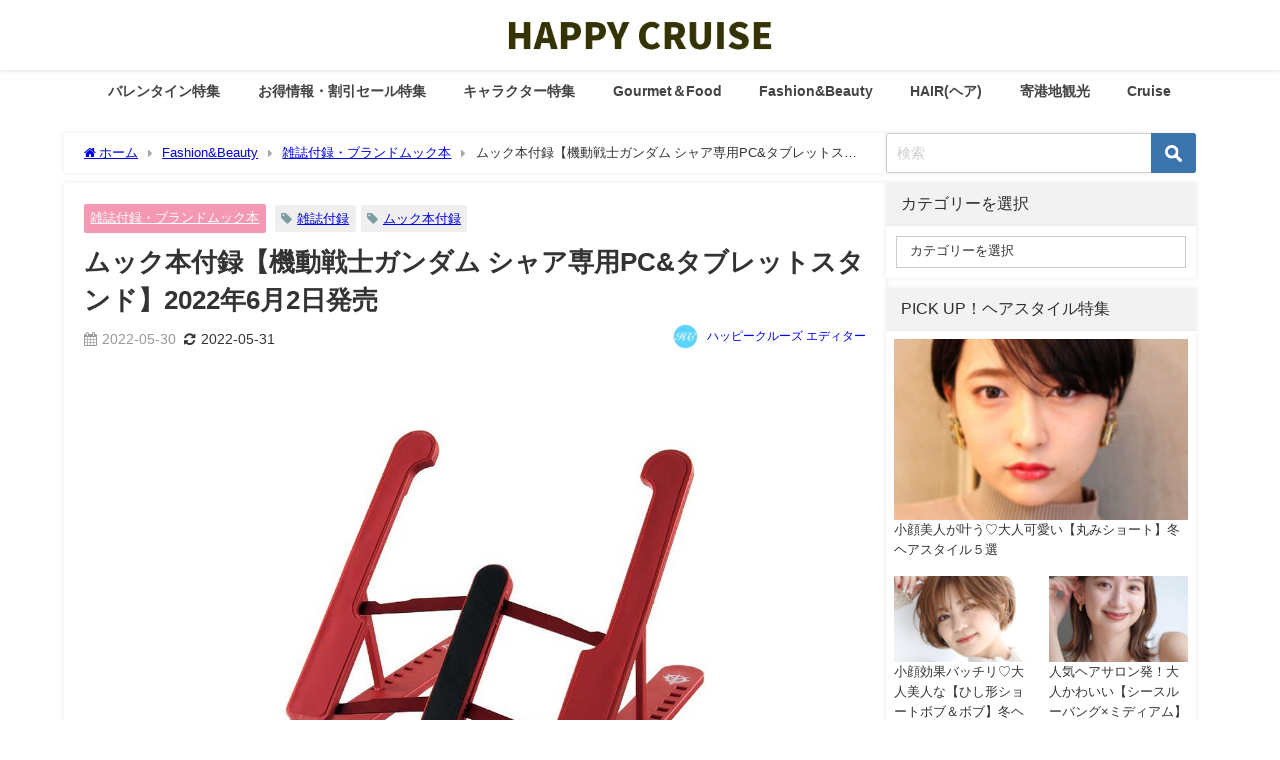

--- FILE ---
content_type: text/html; charset=UTF-8
request_url: https://happycruise.jp/mook-gundam-202206/
body_size: 26302
content:
<!DOCTYPE html>
<html lang="ja">
<head>
<meta charset="utf-8">
<meta http-equiv="X-UA-Compatible" content="IE=edge">
<meta name="viewport" content="width=device-width, initial-scale=1"/>
<title>ムック本付録【機動戦士ガンダム シャア専用PC&#038;タブレットスタンド】2022年6月2日発売 | HAPPY CRUISE ハッピークルーズ</title>
<meta name="description" content="機動戦士ガンダムのムック本付録「機動戦士ガンダム シャア専用PC&amp;タブレットスタンド」特集！2022年6月2日に機動戦士ガンダムのムック本『機動戦士ガンダム シャア専用PC&amp;タブレットスタンドBOOK">
<meta name="thumbnail" content="https://makeshop-multi-images.akamaized.net/tkjstore/shopimages/15/45/2_000000014515.jpg"/><!-- Diver OGP -->
<meta property="og:locale" content="ja_JP"/>
<meta property="og:title" content="ムック本付録【機動戦士ガンダム シャア専用PC&amp;タブレットスタンド】2022年6月2日発売"/>
<meta property="og:description" content="機動戦士ガンダムのムック本付録「機動戦士ガンダム シャア専用PC&amp;タブレットスタンド」特集！2022年6月2日に機動戦士ガンダムのムック本『機動戦士ガンダム シャア専用PC&amp;タブレットスタンドBOOK』が宝島社から発売されます。ムック本付録は機動戦士ガンダム シャア専用PC&amp;タブレットスタンド。全国書店やネット書店、宝島社公式通販で予約or購入できますので、ぜひチェックしてみてくださいね。"/>
<meta property="og:type" content="article"/>
<meta property="og:url" content="https://happycruise.jp/mook-gundam-202206/"/>
<meta property="og:image" content="https://makeshop-multi-images.akamaized.net/tkjstore/shopimages/15/45/2_000000014515.jpg"/>
<meta property="og:site_name" content="HAPPY CRUISE"/>
<meta name="twitter:card" content="summary_large_image"/>
<meta name="twitter:title" content="ムック本付録【機動戦士ガンダム シャア専用PC&amp;タブレットスタンド】2022年6月2日発売"/>
<meta name="twitter:url" content="https://happycruise.jp/mook-gundam-202206/"/>
<meta name="twitter:description" content="機動戦士ガンダムのムック本付録「機動戦士ガンダム シャア専用PC&amp;タブレットスタンド」特集！2022年6月2日に機動戦士ガンダムのムック本『機動戦士ガンダム シャア専用PC&amp;タブレットスタンドBOOK』が宝島社から発売されます。ムック本付録は機動戦士ガンダム シャア専用PC&amp;タブレットスタンド。全国書店やネット書店、宝島社公式通販で予約or購入できますので、ぜひチェックしてみてくださいね。"/>
<meta name="twitter:image" content="https://makeshop-multi-images.akamaized.net/tkjstore/shopimages/15/45/2_000000014515.jpg"/>
<!-- / Diver OGP -->
<link rel="canonical" href="https://happycruise.jp/mook-gundam-202206/">
<link rel="shortcut icon" href="https://happycruise.jp/wp-content/uploads/2020/02/icon-32x32-2.png">
<!--[if IE]>
		<link rel="shortcut icon" href="https://happycruise.jp/wp-content/uploads/2020/02/b390f797f3dd6300375516bc81eebecd.png">
<![endif]-->
<link rel="apple-touch-icon" href="https://happycruise.jp/wp-content/uploads/2020/02/baa41a06e8a7666deac15b8fb586084d.png.pagespeed.ce.LQ0ttTVT3r.webp"/>
<meta name='robots' content='max-image-preview'/>
	<style>img:is([sizes="auto" i], [sizes^="auto," i]) { contain-intrinsic-size: 3000px 1500px }</style>
	<link rel='dns-prefetch' href='//cdnjs.cloudflare.com'/>
<link rel="alternate" type="application/rss+xml" title="HAPPY CRUISE &raquo; フィード" href="https://happycruise.jp/feed/"/>
<link rel="alternate" type="application/rss+xml" title="HAPPY CRUISE &raquo; コメントフィード" href="https://happycruise.jp/comments/feed/"/>
<link rel="alternate" type="application/rss+xml" title="HAPPY CRUISE &raquo; ムック本付録【機動戦士ガンダム シャア専用PC&#038;タブレットスタンド】2022年6月2日発売 のコメントのフィード" href="https://happycruise.jp/mook-gundam-202206/feed/"/>
<link rel='stylesheet' href='https://happycruise.jp/wp-includes/css/dist/block-library/style.min.css?ver=6.8.3&#038;theme=6.1.11' media='all'>
<style id='rinkerg-gutenberg-rinker-style-inline-css' type='text/css'>
.wp-block-create-block-block{background-color:#21759b;color:#fff;padding:2px}

</style>
<style id='global-styles-inline-css' type='text/css'>
:root{--wp--preset--aspect-ratio--square: 1;--wp--preset--aspect-ratio--4-3: 4/3;--wp--preset--aspect-ratio--3-4: 3/4;--wp--preset--aspect-ratio--3-2: 3/2;--wp--preset--aspect-ratio--2-3: 2/3;--wp--preset--aspect-ratio--16-9: 16/9;--wp--preset--aspect-ratio--9-16: 9/16;--wp--preset--color--black: #000000;--wp--preset--color--cyan-bluish-gray: #abb8c3;--wp--preset--color--white: #ffffff;--wp--preset--color--pale-pink: #f78da7;--wp--preset--color--vivid-red: #cf2e2e;--wp--preset--color--luminous-vivid-orange: #ff6900;--wp--preset--color--luminous-vivid-amber: #fcb900;--wp--preset--color--light-green-cyan: #7bdcb5;--wp--preset--color--vivid-green-cyan: #00d084;--wp--preset--color--pale-cyan-blue: #8ed1fc;--wp--preset--color--vivid-cyan-blue: #0693e3;--wp--preset--color--vivid-purple: #9b51e0;--wp--preset--color--light-blue: #70b8f1;--wp--preset--color--light-red: #ff8178;--wp--preset--color--light-green: #2ac113;--wp--preset--color--light-yellow: #ffe822;--wp--preset--color--light-orange: #ffa30d;--wp--preset--color--blue: #00f;--wp--preset--color--red: #f00;--wp--preset--color--purple: #674970;--wp--preset--color--gray: #ccc;--wp--preset--gradient--vivid-cyan-blue-to-vivid-purple: linear-gradient(135deg,rgba(6,147,227,1) 0%,rgb(155,81,224) 100%);--wp--preset--gradient--light-green-cyan-to-vivid-green-cyan: linear-gradient(135deg,rgb(122,220,180) 0%,rgb(0,208,130) 100%);--wp--preset--gradient--luminous-vivid-amber-to-luminous-vivid-orange: linear-gradient(135deg,rgba(252,185,0,1) 0%,rgba(255,105,0,1) 100%);--wp--preset--gradient--luminous-vivid-orange-to-vivid-red: linear-gradient(135deg,rgba(255,105,0,1) 0%,rgb(207,46,46) 100%);--wp--preset--gradient--very-light-gray-to-cyan-bluish-gray: linear-gradient(135deg,rgb(238,238,238) 0%,rgb(169,184,195) 100%);--wp--preset--gradient--cool-to-warm-spectrum: linear-gradient(135deg,rgb(74,234,220) 0%,rgb(151,120,209) 20%,rgb(207,42,186) 40%,rgb(238,44,130) 60%,rgb(251,105,98) 80%,rgb(254,248,76) 100%);--wp--preset--gradient--blush-light-purple: linear-gradient(135deg,rgb(255,206,236) 0%,rgb(152,150,240) 100%);--wp--preset--gradient--blush-bordeaux: linear-gradient(135deg,rgb(254,205,165) 0%,rgb(254,45,45) 50%,rgb(107,0,62) 100%);--wp--preset--gradient--luminous-dusk: linear-gradient(135deg,rgb(255,203,112) 0%,rgb(199,81,192) 50%,rgb(65,88,208) 100%);--wp--preset--gradient--pale-ocean: linear-gradient(135deg,rgb(255,245,203) 0%,rgb(182,227,212) 50%,rgb(51,167,181) 100%);--wp--preset--gradient--electric-grass: linear-gradient(135deg,rgb(202,248,128) 0%,rgb(113,206,126) 100%);--wp--preset--gradient--midnight: linear-gradient(135deg,rgb(2,3,129) 0%,rgb(40,116,252) 100%);--wp--preset--font-size--small: .8em;--wp--preset--font-size--medium: 1em;--wp--preset--font-size--large: 1.2em;--wp--preset--font-size--x-large: 42px;--wp--preset--font-size--xlarge: 1.5em;--wp--preset--font-size--xxlarge: 2em;--wp--preset--spacing--20: 0.44rem;--wp--preset--spacing--30: 0.67rem;--wp--preset--spacing--40: 1rem;--wp--preset--spacing--50: 1.5rem;--wp--preset--spacing--60: 2.25rem;--wp--preset--spacing--70: 3.38rem;--wp--preset--spacing--80: 5.06rem;--wp--preset--shadow--natural: 6px 6px 9px rgba(0, 0, 0, 0.2);--wp--preset--shadow--deep: 12px 12px 50px rgba(0, 0, 0, 0.4);--wp--preset--shadow--sharp: 6px 6px 0px rgba(0, 0, 0, 0.2);--wp--preset--shadow--outlined: 6px 6px 0px -3px rgba(255, 255, 255, 1), 6px 6px rgba(0, 0, 0, 1);--wp--preset--shadow--crisp: 6px 6px 0px rgba(0, 0, 0, 1);--wp--custom--spacing--small: max(1.25rem, 5vw);--wp--custom--spacing--medium: clamp(2rem, 8vw, calc(4 * var(--wp--style--block-gap)));--wp--custom--spacing--large: clamp(4rem, 10vw, 8rem);--wp--custom--spacing--outer: var(--wp--custom--spacing--small, 1.25rem);--wp--custom--typography--font-size--huge: clamp(2.25rem, 4vw, 2.75rem);--wp--custom--typography--font-size--gigantic: clamp(2.75rem, 6vw, 3.25rem);--wp--custom--typography--font-size--colossal: clamp(3.25rem, 8vw, 6.25rem);--wp--custom--typography--line-height--tiny: 1.15;--wp--custom--typography--line-height--small: 1.2;--wp--custom--typography--line-height--medium: 1.4;--wp--custom--typography--line-height--normal: 1.6;}:root { --wp--style--global--content-size: 769px;--wp--style--global--wide-size: 1240px; }:where(body) { margin: 0; }.wp-site-blocks > .alignleft { float: left; margin-right: 2em; }.wp-site-blocks > .alignright { float: right; margin-left: 2em; }.wp-site-blocks > .aligncenter { justify-content: center; margin-left: auto; margin-right: auto; }:where(.wp-site-blocks) > * { margin-block-start: 1.5em; margin-block-end: 0; }:where(.wp-site-blocks) > :first-child { margin-block-start: 0; }:where(.wp-site-blocks) > :last-child { margin-block-end: 0; }:root { --wp--style--block-gap: 1.5em; }:root :where(.is-layout-flow) > :first-child{margin-block-start: 0;}:root :where(.is-layout-flow) > :last-child{margin-block-end: 0;}:root :where(.is-layout-flow) > *{margin-block-start: 1.5em;margin-block-end: 0;}:root :where(.is-layout-constrained) > :first-child{margin-block-start: 0;}:root :where(.is-layout-constrained) > :last-child{margin-block-end: 0;}:root :where(.is-layout-constrained) > *{margin-block-start: 1.5em;margin-block-end: 0;}:root :where(.is-layout-flex){gap: 1.5em;}:root :where(.is-layout-grid){gap: 1.5em;}.is-layout-flow > .alignleft{float: left;margin-inline-start: 0;margin-inline-end: 2em;}.is-layout-flow > .alignright{float: right;margin-inline-start: 2em;margin-inline-end: 0;}.is-layout-flow > .aligncenter{margin-left: auto !important;margin-right: auto !important;}.is-layout-constrained > .alignleft{float: left;margin-inline-start: 0;margin-inline-end: 2em;}.is-layout-constrained > .alignright{float: right;margin-inline-start: 2em;margin-inline-end: 0;}.is-layout-constrained > .aligncenter{margin-left: auto !important;margin-right: auto !important;}.is-layout-constrained > :where(:not(.alignleft):not(.alignright):not(.alignfull)){max-width: var(--wp--style--global--content-size);margin-left: auto !important;margin-right: auto !important;}.is-layout-constrained > .alignwide{max-width: var(--wp--style--global--wide-size);}body .is-layout-flex{display: flex;}.is-layout-flex{flex-wrap: wrap;align-items: center;}.is-layout-flex > :is(*, div){margin: 0;}body .is-layout-grid{display: grid;}.is-layout-grid > :is(*, div){margin: 0;}body{padding-top: 0px;padding-right: 0px;padding-bottom: 0px;padding-left: 0px;}:root :where(.wp-element-button, .wp-block-button__link){background-color: #32373c;border-width: 0;color: #fff;font-family: inherit;font-size: inherit;line-height: inherit;padding: calc(0.667em + 2px) calc(1.333em + 2px);text-decoration: none;}.has-black-color{color: var(--wp--preset--color--black) !important;}.has-cyan-bluish-gray-color{color: var(--wp--preset--color--cyan-bluish-gray) !important;}.has-white-color{color: var(--wp--preset--color--white) !important;}.has-pale-pink-color{color: var(--wp--preset--color--pale-pink) !important;}.has-vivid-red-color{color: var(--wp--preset--color--vivid-red) !important;}.has-luminous-vivid-orange-color{color: var(--wp--preset--color--luminous-vivid-orange) !important;}.has-luminous-vivid-amber-color{color: var(--wp--preset--color--luminous-vivid-amber) !important;}.has-light-green-cyan-color{color: var(--wp--preset--color--light-green-cyan) !important;}.has-vivid-green-cyan-color{color: var(--wp--preset--color--vivid-green-cyan) !important;}.has-pale-cyan-blue-color{color: var(--wp--preset--color--pale-cyan-blue) !important;}.has-vivid-cyan-blue-color{color: var(--wp--preset--color--vivid-cyan-blue) !important;}.has-vivid-purple-color{color: var(--wp--preset--color--vivid-purple) !important;}.has-light-blue-color{color: var(--wp--preset--color--light-blue) !important;}.has-light-red-color{color: var(--wp--preset--color--light-red) !important;}.has-light-green-color{color: var(--wp--preset--color--light-green) !important;}.has-light-yellow-color{color: var(--wp--preset--color--light-yellow) !important;}.has-light-orange-color{color: var(--wp--preset--color--light-orange) !important;}.has-blue-color{color: var(--wp--preset--color--blue) !important;}.has-red-color{color: var(--wp--preset--color--red) !important;}.has-purple-color{color: var(--wp--preset--color--purple) !important;}.has-gray-color{color: var(--wp--preset--color--gray) !important;}.has-black-background-color{background-color: var(--wp--preset--color--black) !important;}.has-cyan-bluish-gray-background-color{background-color: var(--wp--preset--color--cyan-bluish-gray) !important;}.has-white-background-color{background-color: var(--wp--preset--color--white) !important;}.has-pale-pink-background-color{background-color: var(--wp--preset--color--pale-pink) !important;}.has-vivid-red-background-color{background-color: var(--wp--preset--color--vivid-red) !important;}.has-luminous-vivid-orange-background-color{background-color: var(--wp--preset--color--luminous-vivid-orange) !important;}.has-luminous-vivid-amber-background-color{background-color: var(--wp--preset--color--luminous-vivid-amber) !important;}.has-light-green-cyan-background-color{background-color: var(--wp--preset--color--light-green-cyan) !important;}.has-vivid-green-cyan-background-color{background-color: var(--wp--preset--color--vivid-green-cyan) !important;}.has-pale-cyan-blue-background-color{background-color: var(--wp--preset--color--pale-cyan-blue) !important;}.has-vivid-cyan-blue-background-color{background-color: var(--wp--preset--color--vivid-cyan-blue) !important;}.has-vivid-purple-background-color{background-color: var(--wp--preset--color--vivid-purple) !important;}.has-light-blue-background-color{background-color: var(--wp--preset--color--light-blue) !important;}.has-light-red-background-color{background-color: var(--wp--preset--color--light-red) !important;}.has-light-green-background-color{background-color: var(--wp--preset--color--light-green) !important;}.has-light-yellow-background-color{background-color: var(--wp--preset--color--light-yellow) !important;}.has-light-orange-background-color{background-color: var(--wp--preset--color--light-orange) !important;}.has-blue-background-color{background-color: var(--wp--preset--color--blue) !important;}.has-red-background-color{background-color: var(--wp--preset--color--red) !important;}.has-purple-background-color{background-color: var(--wp--preset--color--purple) !important;}.has-gray-background-color{background-color: var(--wp--preset--color--gray) !important;}.has-black-border-color{border-color: var(--wp--preset--color--black) !important;}.has-cyan-bluish-gray-border-color{border-color: var(--wp--preset--color--cyan-bluish-gray) !important;}.has-white-border-color{border-color: var(--wp--preset--color--white) !important;}.has-pale-pink-border-color{border-color: var(--wp--preset--color--pale-pink) !important;}.has-vivid-red-border-color{border-color: var(--wp--preset--color--vivid-red) !important;}.has-luminous-vivid-orange-border-color{border-color: var(--wp--preset--color--luminous-vivid-orange) !important;}.has-luminous-vivid-amber-border-color{border-color: var(--wp--preset--color--luminous-vivid-amber) !important;}.has-light-green-cyan-border-color{border-color: var(--wp--preset--color--light-green-cyan) !important;}.has-vivid-green-cyan-border-color{border-color: var(--wp--preset--color--vivid-green-cyan) !important;}.has-pale-cyan-blue-border-color{border-color: var(--wp--preset--color--pale-cyan-blue) !important;}.has-vivid-cyan-blue-border-color{border-color: var(--wp--preset--color--vivid-cyan-blue) !important;}.has-vivid-purple-border-color{border-color: var(--wp--preset--color--vivid-purple) !important;}.has-light-blue-border-color{border-color: var(--wp--preset--color--light-blue) !important;}.has-light-red-border-color{border-color: var(--wp--preset--color--light-red) !important;}.has-light-green-border-color{border-color: var(--wp--preset--color--light-green) !important;}.has-light-yellow-border-color{border-color: var(--wp--preset--color--light-yellow) !important;}.has-light-orange-border-color{border-color: var(--wp--preset--color--light-orange) !important;}.has-blue-border-color{border-color: var(--wp--preset--color--blue) !important;}.has-red-border-color{border-color: var(--wp--preset--color--red) !important;}.has-purple-border-color{border-color: var(--wp--preset--color--purple) !important;}.has-gray-border-color{border-color: var(--wp--preset--color--gray) !important;}.has-vivid-cyan-blue-to-vivid-purple-gradient-background{background: var(--wp--preset--gradient--vivid-cyan-blue-to-vivid-purple) !important;}.has-light-green-cyan-to-vivid-green-cyan-gradient-background{background: var(--wp--preset--gradient--light-green-cyan-to-vivid-green-cyan) !important;}.has-luminous-vivid-amber-to-luminous-vivid-orange-gradient-background{background: var(--wp--preset--gradient--luminous-vivid-amber-to-luminous-vivid-orange) !important;}.has-luminous-vivid-orange-to-vivid-red-gradient-background{background: var(--wp--preset--gradient--luminous-vivid-orange-to-vivid-red) !important;}.has-very-light-gray-to-cyan-bluish-gray-gradient-background{background: var(--wp--preset--gradient--very-light-gray-to-cyan-bluish-gray) !important;}.has-cool-to-warm-spectrum-gradient-background{background: var(--wp--preset--gradient--cool-to-warm-spectrum) !important;}.has-blush-light-purple-gradient-background{background: var(--wp--preset--gradient--blush-light-purple) !important;}.has-blush-bordeaux-gradient-background{background: var(--wp--preset--gradient--blush-bordeaux) !important;}.has-luminous-dusk-gradient-background{background: var(--wp--preset--gradient--luminous-dusk) !important;}.has-pale-ocean-gradient-background{background: var(--wp--preset--gradient--pale-ocean) !important;}.has-electric-grass-gradient-background{background: var(--wp--preset--gradient--electric-grass) !important;}.has-midnight-gradient-background{background: var(--wp--preset--gradient--midnight) !important;}.has-small-font-size{font-size: var(--wp--preset--font-size--small) !important;}.has-medium-font-size{font-size: var(--wp--preset--font-size--medium) !important;}.has-large-font-size{font-size: var(--wp--preset--font-size--large) !important;}.has-x-large-font-size{font-size: var(--wp--preset--font-size--x-large) !important;}.has-xlarge-font-size{font-size: var(--wp--preset--font-size--xlarge) !important;}.has-xxlarge-font-size{font-size: var(--wp--preset--font-size--xxlarge) !important;}
:root :where(.wp-block-pullquote){font-size: 1.5em;line-height: 1.6;}
:root :where(.wp-block-group-is-layout-flow) > :first-child{margin-block-start: 0;}:root :where(.wp-block-group-is-layout-flow) > :last-child{margin-block-end: 0;}:root :where(.wp-block-group-is-layout-flow) > *{margin-block-start: 0;margin-block-end: 0;}:root :where(.wp-block-group-is-layout-constrained) > :first-child{margin-block-start: 0;}:root :where(.wp-block-group-is-layout-constrained) > :last-child{margin-block-end: 0;}:root :where(.wp-block-group-is-layout-constrained) > *{margin-block-start: 0;margin-block-end: 0;}:root :where(.wp-block-group-is-layout-flex){gap: 0;}:root :where(.wp-block-group-is-layout-grid){gap: 0;}
</style>
<link rel='stylesheet' href='https://happycruise.jp/wp-content/plugins/contact-form-7/includes/css/styles.css?ver=6.1.4&#038;theme=6.1.11' media='all'>
<link rel='stylesheet' href='https://happycruise.jp/wp-content/plugins/responsive-lightbox/assets/swipebox/swipebox.min.css?ver=1.5.2&#038;theme=6.1.11' media='all'>
<link rel='stylesheet' href='https://happycruise.jp/wp-content/plugins/yyi-rinker/css/style.css?v=1.11.1&#038;ver=6.8.3&#038;theme=6.1.11' media='all'>
<link rel='stylesheet' href='https://happycruise.jp/wp-content/themes/diver/css/style.min.css,qver=6.8.3,atheme=6.1.11.pagespeed.ce.vPb1kJoatL.css' media='all'>
<link rel='stylesheet' href='https://happycruise.jp/wp-content/themes/diver_child/style.css?theme=6.1.11' media='all'>
<!--n2css--><!--n2js--><script type="text/javascript" src="https://happycruise.jp/wp-includes/js/jquery/jquery.min.js?ver=3.7.1&amp;theme=6.1.11" id="jquery-core-js"></script>
<script type="text/javascript" src="https://happycruise.jp/wp-includes/js/jquery/jquery-migrate.min.js,qver=3.4.1,atheme=6.1.11.pagespeed.jm.bhhu-RahTI.js" id="jquery-migrate-js"></script>
<script type="text/javascript" src="https://happycruise.jp/wp-content/plugins/responsive-lightbox/assets/dompurify/purify.min.js?ver=3.3.1&amp;theme=6.1.11" id="dompurify-js"></script>
<script type="text/javascript" id="responsive-lightbox-sanitizer-js-before">//<![CDATA[
window.RLG=window.RLG||{};window.RLG.sanitizeAllowedHosts=["youtube.com","www.youtube.com","youtu.be","vimeo.com","player.vimeo.com"];
//]]></script>
<script type="text/javascript" src="https://happycruise.jp/wp-content/plugins/responsive-lightbox/js/sanitizer.js?ver=2.6.1&amp;theme=6.1.11" id="responsive-lightbox-sanitizer-js"></script>
<script type="text/javascript" src="https://happycruise.jp/wp-content/plugins/responsive-lightbox/assets/swipebox/jquery.swipebox.min.js?ver=1.5.2&amp;theme=6.1.11" id="responsive-lightbox-swipebox-js"></script>
<script type="text/javascript" src="https://happycruise.jp/wp-includes/js/underscore.min.js,qver=1.13.7,atheme=6.1.11.pagespeed.jm.GGX7Yrjzrb.js" id="underscore-js"></script>
<script type="text/javascript" src="https://happycruise.jp/wp-content/plugins/responsive-lightbox/assets/infinitescroll/infinite-scroll.pkgd.min.js,qver=4.0.1,atheme=6.1.11.pagespeed.ce.Yk-t1OE6Q8.js" id="responsive-lightbox-infinite-scroll-js"></script>
<script type="text/javascript" id="responsive-lightbox-js-before">//<![CDATA[
var rlArgs={"script":"swipebox","selector":"lightbox","customEvents":"","activeGalleries":true,"animation":true,"hideCloseButtonOnMobile":false,"removeBarsOnMobile":false,"hideBars":true,"hideBarsDelay":5000,"videoMaxWidth":1080,"useSVG":true,"loopAtEnd":false,"woocommerce_gallery":false,"ajaxurl":"https:\/\/happycruise.jp\/wp-admin\/admin-ajax.php","nonce":"81ca79d58b","preview":false,"postId":66693,"scriptExtension":false};
//]]></script>
<script type="text/javascript" src="https://happycruise.jp/wp-content/plugins/responsive-lightbox/js/front.js,qver=2.6.1,atheme=6.1.11.pagespeed.ce.ZwB7M3-1Sb.js" id="responsive-lightbox-js"></script>
<script type="text/javascript" src="https://happycruise.jp/wp-content/plugins/yyi-rinker/js/event-tracking.js?v=1.11.1&amp;theme=6.1.11" id="yyi_rinker_event_tracking_script-js"></script>
<link rel="https://api.w.org/" href="https://happycruise.jp/wp-json/"/><link rel="alternate" title="JSON" type="application/json" href="https://happycruise.jp/wp-json/wp/v2/posts/66693"/><link rel="EditURI" type="application/rsd+xml" title="RSD" href="https://happycruise.jp/xmlrpc.php?rsd"/>
<meta name="generator" content="WordPress 6.8.3"/>
<link rel='shortlink' href='https://happycruise.jp/?p=66693'/>
<link rel="alternate" title="oEmbed (JSON)" type="application/json+oembed" href="https://happycruise.jp/wp-json/oembed/1.0/embed?url=https%3A%2F%2Fhappycruise.jp%2Fmook-gundam-202206%2F"/>
<link rel="alternate" title="oEmbed (XML)" type="text/xml+oembed" href="https://happycruise.jp/wp-json/oembed/1.0/embed?url=https%3A%2F%2Fhappycruise.jp%2Fmook-gundam-202206%2F&#038;format=xml"/>
<script type="text/javascript" language="javascript">var vc_pid="886544290";</script><script type="text/javascript" src="//aml.valuecommerce.com/vcdal.js" async></script><style>
.yyi-rinker-images {
    display: flex;
    justify-content: center;
    align-items: center;
    position: relative;

}
div.yyi-rinker-image img.yyi-rinker-main-img.hidden {
    display: none;
}

.yyi-rinker-images-arrow {
    cursor: pointer;
    position: absolute;
    top: 50%;
    display: block;
    margin-top: -11px;
    opacity: 0.6;
    width: 22px;
}

.yyi-rinker-images-arrow-left{
    left: -10px;
}
.yyi-rinker-images-arrow-right{
    right: -10px;
}

.yyi-rinker-images-arrow-left.hidden {
    display: none;
}

.yyi-rinker-images-arrow-right.hidden {
    display: none;
}
div.yyi-rinker-contents.yyi-rinker-design-tate  div.yyi-rinker-box{
    flex-direction: column;
}

div.yyi-rinker-contents.yyi-rinker-design-slim div.yyi-rinker-box .yyi-rinker-links {
    flex-direction: column;
}

div.yyi-rinker-contents.yyi-rinker-design-slim div.yyi-rinker-info {
    width: 100%;
}

div.yyi-rinker-contents.yyi-rinker-design-slim .yyi-rinker-title {
    text-align: center;
}

div.yyi-rinker-contents.yyi-rinker-design-slim .yyi-rinker-links {
    text-align: center;
}
div.yyi-rinker-contents.yyi-rinker-design-slim .yyi-rinker-image {
    margin: auto;
}

div.yyi-rinker-contents.yyi-rinker-design-slim div.yyi-rinker-info ul.yyi-rinker-links li {
	align-self: stretch;
}
div.yyi-rinker-contents.yyi-rinker-design-slim div.yyi-rinker-box div.yyi-rinker-info {
	padding: 0;
}
div.yyi-rinker-contents.yyi-rinker-design-slim div.yyi-rinker-box {
	flex-direction: column;
	padding: 14px 5px 0;
}

.yyi-rinker-design-slim div.yyi-rinker-box div.yyi-rinker-info {
	text-align: center;
}

.yyi-rinker-design-slim div.price-box span.price {
	display: block;
}

div.yyi-rinker-contents.yyi-rinker-design-slim div.yyi-rinker-info div.yyi-rinker-title a{
	font-size:16px;
}

div.yyi-rinker-contents.yyi-rinker-design-slim ul.yyi-rinker-links li.amazonkindlelink:before,  div.yyi-rinker-contents.yyi-rinker-design-slim ul.yyi-rinker-links li.amazonlink:before,  div.yyi-rinker-contents.yyi-rinker-design-slim ul.yyi-rinker-links li.rakutenlink:before, div.yyi-rinker-contents.yyi-rinker-design-slim ul.yyi-rinker-links li.yahoolink:before, div.yyi-rinker-contents.yyi-rinker-design-slim ul.yyi-rinker-links li.mercarilink:before {
	font-size:12px;
}

div.yyi-rinker-contents.yyi-rinker-design-slim ul.yyi-rinker-links li a {
	font-size: 13px;
}
.entry-content ul.yyi-rinker-links li {
	padding: 0;
}

div.yyi-rinker-contents .yyi-rinker-attention.attention_desing_right_ribbon {
    width: 89px;
    height: 91px;
    position: absolute;
    top: -1px;
    right: -1px;
    left: auto;
    overflow: hidden;
}

div.yyi-rinker-contents .yyi-rinker-attention.attention_desing_right_ribbon span {
    display: inline-block;
    width: 146px;
    position: absolute;
    padding: 4px 0;
    left: -13px;
    top: 12px;
    text-align: center;
    font-size: 12px;
    line-height: 24px;
    -webkit-transform: rotate(45deg);
    transform: rotate(45deg);
    box-shadow: 0 1px 3px rgba(0, 0, 0, 0.2);
}

div.yyi-rinker-contents .yyi-rinker-attention.attention_desing_right_ribbon {
    background: none;
}
.yyi-rinker-attention.attention_desing_right_ribbon .yyi-rinker-attention-after,
.yyi-rinker-attention.attention_desing_right_ribbon .yyi-rinker-attention-before{
display:none;
}
div.yyi-rinker-use-right_ribbon div.yyi-rinker-title {
    margin-right: 2rem;
}

				</style>    <meta name="google-site-verification" content="CWbRSOIGeBiTt15PUta9m-0CIACf701-8MRUQDurSD8"/>
    <!-- Google Tag Manager -->
<script>(function(w,d,s,l,i){w[l]=w[l]||[];w[l].push({'gtm.start':new Date().getTime(),event:'gtm.js'});var f=d.getElementsByTagName(s)[0],j=d.createElement(s),dl=l!='dataLayer'?'&l='+l:'';j.async=true;j.src='https://www.googletagmanager.com/gtm.js?id='+i+dl;f.parentNode.insertBefore(j,f);})(window,document,'script','dataLayer','GTM-N9WNMJQ');</script>
<!-- End Google Tag Manager -->

	
<meta name="format-detection" content="telephone=no"><script type="application/ld+json" class="json-ld">[
    {
        "@context": "https://schema.org",
        "@type": "BlogPosting",
        "mainEntityOfPage": {
            "@type": "WebPage",
            "@id": "https://happycruise.jp/mook-gundam-202206/"
        },
        "headline": "ムック本付録【機動戦士ガンダム シャア専用PC&#038;タブレットスタンド】2022年6月2日発売",
        "image": [
            "https://makeshop-multi-images.akamaized.net/tkjstore/shopimages/15/45/2_000000014515.jpg",
            "https://makeshop-multi-images.akamaized.net/tkjstore/shopimages/15/45/2_000000014515.jpg",
            "https://makeshop-multi-images.akamaized.net/tkjstore/shopimages/15/45/2_000000014515.jpg"
        ],
        "description": "機動戦士ガンダムのムック本付録「機動戦士ガンダム シャア専用PC&amp;タブレットスタンド」特集！2022年6月2日に機動戦士ガンダムのムック本『機動戦士ガンダム シャア専用PC&amp;タブレットスタンドBOOK",
        "datePublished": "2022-05-30T12:23:36+09:00",
        "dateModified": "2022-05-31T16:32:45+09:00",
        "articleSection": [
            "雑誌付録・ブランドムック本"
        ],
        "author": {
            "@type": "Person",
            "name": "ハッピークルーズ エディター",
            "url": "https://happycruise.jp/author/happycruise/"
        },
        "publisher": {
            "@context": "http://schema.org",
            "@type": "Organization",
            "name": "HAPPY CRUISE",
            "description": "",
            "logo": {
                "@type": "ImageObject",
                "url": "https://happycruise.jp/wp-content/uploads/2018/01/freefont_logo_keifont.png"
            }
        }
    }
]</script>
<style>body{background-image:url('');}</style><style>#onlynav ul ul,#nav_fixed #nav ul ul,.header-logo #nav ul ul {visibility:hidden;opacity:0;transition:.4s ease-in-out;}#onlynav ul li:hover > ul,#nav_fixed #nav ul li:hover > ul,.header-logo #nav ul li:hover > ul{visibility:visible;opacity:1;}</style><style>body{background-color:#ffffff;color:#333333;}:where(a){color:#333333;}:where(a):hover{color:#808080}:where(.content){color:#000000;}:where(.content) a{color:#808080;}:where(.content) a:hover{color:#a0a0a0;}.header-wrap,#header ul.sub-menu, #header ul.children,#scrollnav,.description_sp{background:#ffffff;color:#444444}.header-wrap a,#scrollnav a,div.logo_title{color:#333333;}.header-wrap a:hover,div.logo_title:hover{color:#6e6e6e}.drawer-nav-btn span{background-color:#333333;}.drawer-nav-btn:before,.drawer-nav-btn:after {border-color:#333333;}#scrollnav ul li a{background:rgba(255,255,255,.8);color:#505050}.header_small_menu{background:#ffffff;color:#fff}.header_small_menu a{color:#333333}.header_small_menu a:hover{color:#6e6e6e}#nav_fixed.fixed, #nav_fixed #nav ul ul{background:#ffffff;color:#333333}#nav_fixed.fixed a,#nav_fixed .logo_title{color:#333333}#nav_fixed.fixed a:hover{color:#6e6e6e}#nav_fixed .drawer-nav-btn:before,#nav_fixed .drawer-nav-btn:after{border-color:#333333;}#nav_fixed .drawer-nav-btn span{background-color:#333333;}#onlynav{background:#fff;color:#444444}#onlynav ul li a{color:#444444}#onlynav ul ul.sub-menu{background:#fff}#onlynav div > ul > li > a:before{border-color:#444444}#onlynav ul > li:hover > a:hover,#onlynav ul>li:hover>a,#onlynav ul>li:hover li:hover>a,#onlynav ul li:hover ul li ul li:hover > a{background:#f2f2f2;color:#333333}#onlynav ul li ul li ul:before{border-left-color:#333333}#onlynav ul li:last-child ul li ul:before{border-right-color:#333333}#bigfooter{background:#fff;color:#333333}#bigfooter a{color:#333333}#bigfooter a:hover{color:#848484}#footer{background:#fff;color:#999}#footer a{color:#333333}#footer a:hover{color:#848484}#sidebar .widget{background:#fff;color:#333;}#sidebar .widget a{color:#333333;}#sidebar .widget a:hover{color:#848484;}.post-box-contents,#main-wrap #pickup_posts_container img,.hentry, #single-main .post-sub,.navigation,.single_thumbnail,.in_loop,#breadcrumb,.pickup-cat-list,.maintop-widget, .mainbottom-widget,#share_plz,.sticky-post-box,.catpage_content_wrap,.cat-post-main{background:#fff;}.post-box{border-color:#eee;}.drawer_content_title,.searchbox_content_title{background:#eeeeee;color:#444444;}.drawer-nav,#header_search{background:#fff}.drawer-nav,.drawer-nav a,#header_search,#header_search a{color:#000}#footer_sticky_menu{background:rgba(255,255,255,.8)}.footermenu_col{background:rgba(255,255,255,.8);color:#333;}a.page-numbers{background:;color:#bdbdbd;}.pagination .current{background:#d8d8d8;color:#ffffff;}</style><style>@media screen and (min-width:1201px){#main-wrap,.header-wrap .header-logo,.header_small_content,.bigfooter_wrap,.footer_content,.container_top_widget,.container_bottom_widget{width:90%;}}@media screen and (max-width:1200px){ #main-wrap,.header-wrap .header-logo, .header_small_content, .bigfooter_wrap,.footer_content, .container_top_widget, .container_bottom_widget{width:96%;}}@media screen and (max-width:768px){#main-wrap,.header-wrap .header-logo,.header_small_content,.bigfooter_wrap,.footer_content,.container_top_widget,.container_bottom_widget{width:100%;}}@media screen and (min-width:960px){#sidebar {width:310px;}}#pickup_posts_container li > a,.post-box-thumbnail__wrap::before{padding-top:100%;}</style><style>@media screen and (min-width:1201px){#main-wrap{width:90%;}}@media screen and (max-width:1200px){ #main-wrap{width:96%;}}</style><style type="text/css" id="diver-custom-heading-css">.content h2:where(:not([class])),:where(.is-editor-blocks) :where(.content) h2:not(.sc_heading){color:#000000;background-color:#e6bfb2;border-bottom:2px solid #e6bfb2;background:transparent;padding-left:0px;padding-right:0px;}.content h3:where(:not([class])),:where(.is-editor-blocks) :where(.content) h3:not(.sc_heading){color:#000;background-color:#ffffff;border-radius:5px;}.content h4:where(:not([class])),:where(.is-editor-blocks) :where(.content) h4:not(.sc_heading){color:#000000;background-color:#ffffff;border-radius:5px;}.content h5:where(:not([class])),:where(.is-editor-blocks) :where(.content) h5:not(.sc_heading){color:#000000;}</style>		<style type="text/css" id="wp-custom-css">
			@media screen and (max-width: 768px){
.diver_firstview_mov {
    background-size: 100%;
    height: 300px; 
}
}
iframe.instagram-media {
    position: relative !important;
}
ul.yyi-rinker-links li.freelink3 a {
background: #7c7cbc;}		</style>
		
<script src="https://www.youtube.com/iframe_api"></script>

</head>
<body itemscope="itemscope" itemtype="http://schema.org/WebPage" class="wp-singular post-template-default single single-post postid-66693 single-format-standard wp-embed-responsive wp-theme-diver wp-child-theme-diver_child  l-sidebar-right">

<div id="container">
<!-- header -->
	<!-- lpページでは表示しない -->
	<div id="header" class="clearfix">
					<header class="header-wrap" role="banner" itemscope="itemscope" itemtype="http://schema.org/WPHeader">
		
			<div class="header-logo clearfix">
				<!-- 	<button type="button" class="drawer-toggle drawer-hamburger">
	  <span class="sr-only">toggle navigation</span>
	  <span class="drawer-hamburger-icon"></span>
	</button> -->

	<div class="drawer-nav-btn-wrap"><span class="drawer-nav-btn"><span></span></span></div>


	<div class="header_search"><a href="#header_search" class="header_search_btn" data-lity><div class="header_search_inner"><i class="fa fa-search" aria-hidden="true"></i><div class="header_search_title">SEARCH</div></div></a></div>

				<!-- /Navigation -->

								<div id="logo">
										<a href="https://happycruise.jp/">
						
															<img src="https://happycruise.jp/wp-content/uploads/2018/01/freefont_logo_keifont.png" alt="HAPPY CRUISE" width="415" height="80">
							
											</a>
				</div>
							</div>
		</header>
		<nav id="scrollnav" role="navigation" itemscope="itemscope" itemtype="http://scheme.org/SiteNavigationElement">
					</nav>
									<nav id="onlynav" class="onlynav" role="navigation" itemscope="itemscope" itemtype="http://scheme.org/SiteNavigationElement">
				<div class="menu-%e3%83%a1%e3%82%a4%e3%83%b3%e3%83%a1%e3%83%8b%e3%83%a5%e3%83%bcpc%e7%89%88-container"><ul id="onlynavul" class="menu"><li id="menu-item-187405" class="menu-item menu-item-type-taxonomy menu-item-object-category menu-item-187405"><a href="https://happycruise.jp/category/special/valentine/">バレンタイン特集</a></li>
<li id="menu-item-187404" class="menu-item menu-item-type-taxonomy menu-item-object-category menu-item-187404"><a href="https://happycruise.jp/category/special/otoku/">お得情報・割引セール特集</a></li>
<li id="menu-item-92432" class="menu-item menu-item-type-taxonomy menu-item-object-category menu-item-92432"><a href="https://happycruise.jp/category/special/character/">キャラクター特集</a></li>
<li id="menu-item-104824" class="menu-item menu-item-type-taxonomy menu-item-object-category menu-item-104824"><a href="https://happycruise.jp/category/destinations-jpn/gourmet-food/">Gourmet＆Food</a></li>
<li id="menu-item-14769" class="menu-item menu-item-type-taxonomy menu-item-object-category current-post-ancestor menu-item-14769"><a href="https://happycruise.jp/category/fashion-beauty/">Fashion&amp;Beauty</a></li>
<li id="menu-item-104823" class="menu-item menu-item-type-taxonomy menu-item-object-category menu-item-104823"><a href="https://happycruise.jp/category/fashion-beauty/hair/">HAIR(ヘア)</a></li>
<li id="menu-item-14786" class="menu-item menu-item-type-custom menu-item-object-custom menu-item-has-children menu-item-14786"><a href="https://happycruise.jp/category/destinations-jpn/">寄港地観光</a>
<ul class="sub-menu">
	<li id="menu-item-14787" class="menu-item menu-item-type-taxonomy menu-item-object-category menu-item-14787"><a href="https://happycruise.jp/category/destinations-jpn/sapporo/">札幌 Sapporo</a></li>
	<li id="menu-item-14788" class="menu-item menu-item-type-taxonomy menu-item-object-category menu-item-14788"><a href="https://happycruise.jp/category/destinations-jpn/otaru/">小樽 Otaru</a></li>
	<li id="menu-item-14789" class="menu-item menu-item-type-taxonomy menu-item-object-category menu-item-14789"><a href="https://happycruise.jp/category/destinations-jpn/aomori/">青森 Aomori</a></li>
	<li id="menu-item-14790" class="menu-item menu-item-type-taxonomy menu-item-object-category menu-item-14790"><a href="https://happycruise.jp/category/destinations-jpn/sendai/">仙台 Sendai</a></li>
	<li id="menu-item-14791" class="menu-item menu-item-type-taxonomy menu-item-object-category menu-item-14791"><a href="https://happycruise.jp/category/destinations-jpn/tokyo/">東京 Tokyo</a></li>
	<li id="menu-item-14792" class="menu-item menu-item-type-taxonomy menu-item-object-category menu-item-14792"><a href="https://happycruise.jp/category/destinations-jpn/yokohama/">横浜 Yokohama</a></li>
	<li id="menu-item-14793" class="menu-item menu-item-type-taxonomy menu-item-object-category menu-item-14793"><a href="https://happycruise.jp/category/destinations-jpn/kyoto/">京都 Kyoto</a></li>
	<li id="menu-item-14794" class="menu-item menu-item-type-taxonomy menu-item-object-category menu-item-14794"><a href="https://happycruise.jp/category/destinations-jpn/osaka/">大阪 Osaka</a></li>
	<li id="menu-item-14795" class="menu-item menu-item-type-taxonomy menu-item-object-category menu-item-14795"><a href="https://happycruise.jp/category/destinations-jpn/kobe/">神戸 Kobe</a></li>
	<li id="menu-item-14796" class="menu-item menu-item-type-taxonomy menu-item-object-category menu-item-14796"><a href="https://happycruise.jp/category/destinations-jpn/tokushima/">徳島 Tokushima</a></li>
	<li id="menu-item-14797" class="menu-item menu-item-type-taxonomy menu-item-object-category menu-item-14797"><a href="https://happycruise.jp/category/destinations-jpn/fukuoka/">福岡 Fukuoka</a></li>
	<li id="menu-item-14798" class="menu-item menu-item-type-taxonomy menu-item-object-category menu-item-14798"><a href="https://happycruise.jp/category/destinations-jpn/nagasaki/">長崎 Nagasaki</a></li>
	<li id="menu-item-14799" class="menu-item menu-item-type-taxonomy menu-item-object-category menu-item-14799"><a href="https://happycruise.jp/category/destinations-jpn/okinawa/">沖縄本島 Okinawa</a></li>
	<li id="menu-item-14800" class="menu-item menu-item-type-taxonomy menu-item-object-category menu-item-14800"><a href="https://happycruise.jp/category/destinations-jpn/ishigaki-island/">石垣島 Ishigaki</a></li>
</ul>
</li>
<li id="menu-item-14770" class="menu-item menu-item-type-taxonomy menu-item-object-category menu-item-14770"><a href="https://happycruise.jp/category/cruiseships/">Cruise</a></li>
</ul></div>			</nav>
					</div>
	<div class="d_sp">
		</div>
	
	<div id="main-wrap">
	<!-- main -->
		<div class="l-main-container">
		<main id="single-main" style="margin-right:-330px;padding-right:330px;" role="main">
					
								<div id="breadcrumb"><ul itemscope itemtype="http://schema.org/BreadcrumbList"><li itemprop="itemListElement" itemscope itemtype="http://schema.org/ListItem"><a href="https://happycruise.jp/" itemprop="item"><span itemprop="name"><i class="fa fa-home" aria-hidden="true"></i> ホーム</span></a><meta itemprop="position" content="1"/></li><li itemprop="itemListElement" itemscope itemtype="http://schema.org/ListItem"><a href="https://happycruise.jp/category/fashion-beauty/" itemprop="item"><span itemprop="name">Fashion&amp;Beauty</span></a><meta itemprop="position" content="2"/></li><li itemprop="itemListElement" itemscope itemtype="http://schema.org/ListItem"><a href="https://happycruise.jp/category/fashion-beauty/zasshifuroku-brandmook/" itemprop="item"><span itemprop="name">雑誌付録・ブランドムック本</span></a><meta itemprop="position" content="3"/></li><li itemprop="itemListElement" itemscope itemtype="http://schema.org/ListItem"><span itemprop="name">ムック本付録【機動戦士ガンダム シャア専用PC&#038;タブレットスタンド】2022年6月2日発売</span><meta itemprop="position" content="4"/></li></ul></div> 
					<div id="content_area" class="fadeIn animated">
												<article id="post-66693" class="post-66693 post type-post status-publish format-standard has-post-thumbnail hentry category-zasshifuroku-brandmook tag-magazine-freegift tag-brandmook">
							<header>
								<div class="post-meta clearfix">
									<div class="cat-tag">
																					<div class="single-post-category" style="background:#f498b4"><a href="https://happycruise.jp/category/fashion-beauty/zasshifuroku-brandmook/" rel="category tag">雑誌付録・ブランドムック本</a></div>
																				<div class="tag"><a href="https://happycruise.jp/tag/magazine-freegift/" rel="tag">雑誌付録</a></div><div class="tag"><a href="https://happycruise.jp/tag/brandmook/" rel="tag">ムック本付録</a></div>									</div>

									<h1 class="single-post-title entry-title">ムック本付録【機動戦士ガンダム シャア専用PC&#038;タブレットスタンド】2022年6月2日発売</h1>
									<div class="post-meta-bottom">
																												<time class="single-post-date published updated" datetime="2022-05-30"><i class="fa fa-calendar" aria-hidden="true"></i>2022-05-30</time>
																												<time class="single-post-date modified" datetime="2022-05-31"><i class="fa fa-refresh" aria-hidden="true"></i>2022-05-31</time>
																		
									</div>
																			<ul class="post-author vcard author">
										<li class="post-author-thum"><img alt='HAPPY CRUISE ハッピークルーズ' src='https://happycruise.jp/wp-content/uploads/2024/03/happycruise-01-25x25.webp' srcset='https://happycruise.jp/wp-content/uploads/2024/03/happycruise-01-50x50.webp 2x' class='avatar avatar-25 photo' height='25' width='25' decoding='async'/></li>
										<li class="post-author-name fn post-author"><a href="https://happycruise.jp/author/happycruise/">ハッピークルーズ エディター</a>
										</li>
										</ul>
																	</div>
								<figure class="single_thumbnail"><img src="https://makeshop-multi-images.akamaized.net/tkjstore/shopimages/15/45/2_000000014515.jpg" width="800" height="600" alt="ムック本付録【機動戦士ガンダム シャア専用PC&#038;タブレットスタンド】2022年6月2日発売"></figure>    
            <div class="share-button sns big">
                <a class='facebook' href='http://www.facebook.com/share.php?u=https%3A%2F%2Fhappycruise.jp%2Fmook-gundam-202206%2F&title=%E3%83%A0%E3%83%83%E3%82%AF%E6%9C%AC%E4%BB%98%E9%8C%B2%E3%80%90%E6%A9%9F%E5%8B%95%E6%88%A6%E5%A3%AB%E3%82%AC%E3%83%B3%E3%83%80%E3%83%A0+%E3%82%B7%E3%83%A3%E3%82%A2%E5%B0%82%E7%94%A8PC%26%23038%3B%E3%82%BF%E3%83%96%E3%83%AC%E3%83%83%E3%83%88%E3%82%B9%E3%82%BF%E3%83%B3%E3%83%89%E3%80%912022%E5%B9%B46%E6%9C%882%E6%97%A5%E7%99%BA%E5%A3%B2+-+HAPPY+CRUISE' target='_blank' rel='noopener noreferrer'><i class="fa fa-facebook"></i><span class='sns_name'>Facebook</span></a><a class='twitter' href='https://twitter.com/intent/post?url=https%3A%2F%2Fhappycruise.jp%2Fmook-gundam-202206%2F&text=%E3%83%A0%E3%83%83%E3%82%AF%E6%9C%AC%E4%BB%98%E9%8C%B2%E3%80%90%E6%A9%9F%E5%8B%95%E6%88%A6%E5%A3%AB%E3%82%AC%E3%83%B3%E3%83%80%E3%83%A0+%E3%82%B7%E3%83%A3%E3%82%A2%E5%B0%82%E7%94%A8PC%26%23038%3B%E3%82%BF%E3%83%96%E3%83%AC%E3%83%83%E3%83%88%E3%82%B9%E3%82%BF%E3%83%B3%E3%83%89%E3%80%912022%E5%B9%B46%E6%9C%882%E6%97%A5%E7%99%BA%E5%A3%B2+-+HAPPY+CRUISE&tw_p=tweetbutton' target='_blank' rel='noopener noreferrer'><svg width="1200" height="1227" viewBox="0 0 1200 1227" fill="currentColor" xmlns="http://www.w3.org/2000/svg">
                <path d="M714.163 519.284L1160.89 0H1055.03L667.137 450.887L357.328 0H0L468.492 681.821L0 1226.37H105.866L515.491 750.218L842.672 1226.37H1200L714.137 519.284H714.163ZM569.165 687.828L521.697 619.934L144.011 79.6944H306.615L611.412 515.685L658.88 583.579L1055.08 1150.3H892.476L569.165 687.854V687.828Z"/>
                </svg><span class='sns_name'>post</span></a><a class='line' href='https://line.me/R/msg/text/?%E3%83%A0%E3%83%83%E3%82%AF%E6%9C%AC%E4%BB%98%E9%8C%B2%E3%80%90%E6%A9%9F%E5%8B%95%E6%88%A6%E5%A3%AB%E3%82%AC%E3%83%B3%E3%83%80%E3%83%A0+%E3%82%B7%E3%83%A3%E3%82%A2%E5%B0%82%E7%94%A8PC%26%23038%3B%E3%82%BF%E3%83%96%E3%83%AC%E3%83%83%E3%83%88%E3%82%B9%E3%82%BF%E3%83%B3%E3%83%89%E3%80%912022%E5%B9%B46%E6%9C%882%E6%97%A5%E7%99%BA%E5%A3%B2+-+HAPPY+CRUISE%0Ahttps%3A%2F%2Fhappycruise.jp%2Fmook-gundam-202206%2F' target='_blank' rel='noopener noreferrer'><span class="text">LINE</span></a><a class='pocket' href='https://getpocket.com/edit?url=https%3A%2F%2Fhappycruise.jp%2Fmook-gundam-202206%2F&title=%E3%83%A0%E3%83%83%E3%82%AF%E6%9C%AC%E4%BB%98%E9%8C%B2%E3%80%90%E6%A9%9F%E5%8B%95%E6%88%A6%E5%A3%AB%E3%82%AC%E3%83%B3%E3%83%80%E3%83%A0+%E3%82%B7%E3%83%A3%E3%82%A2%E5%B0%82%E7%94%A8PC%26%23038%3B%E3%82%BF%E3%83%96%E3%83%AC%E3%83%83%E3%83%88%E3%82%B9%E3%82%BF%E3%83%B3%E3%83%89%E3%80%912022%E5%B9%B46%E6%9C%882%E6%97%A5%E7%99%BA%E5%A3%B2+-+HAPPY+CRUISE' target='_blank' rel='noopener noreferrer'><i class="fa fa-get-pocket" aria-hidden="true"></i><span class='sns_name'>Pocket</span></a><a class='feedly' href='https://feedly.com/i/subscription/feed%2Fhttps%3A%2F%2Fhappycruise.jp%2Fmook-gundam-202206%2F%2Ffeed' target='_blank' rel='noopener noreferrer'><i class="fa fa-rss" aria-hidden="true"></i><span class='sns_name'>Feedly</span></a>    
        </div>
    							</header>
							<section class="single-post-main">
																		<p style="text-align: center;">スポンサーリンク</p>
<script async src="//pagead2.googlesyndication.com/pagead/js/adsbygoogle.js"></script>
<!-- HCリンク広告 -->
<ins class="adsbygoogle" style="display:block" data-ad-client="ca-pub-6975484878918898" data-ad-slot="3256843952" data-ad-format="link" data-full-width-responsive="true"></ins>
<script>(adsbygoogle=window.adsbygoogle||[]).push({});</script>

									<div class="content">
																		<p>機動戦士ガンダムのムック本付録「機動戦士ガンダム シャア専用PC&amp;タブレットスタンド」特集！2022年6月2日に機動戦士ガンダムのムック本『機動戦士ガンダム シャア専用PC&amp;タブレットスタンドBOOK』が宝島社から発売されます。ムック本付録は機動戦士ガンダム シャア専用PC&amp;タブレットスタンド。全国書店やネット書店、宝島社公式通販で予約or購入できますので、ぜひチェックしてみてくださいね。</p>
<div class="button btn  block custom"><a style="background-color: #f498b4; color: #ffffff;" href="https://happycruise.jp/category/fashion-beauty/zasshifuroku-brandmook/" class="midium" target="_blank" rel="nofollow noopener">【雑誌付録】記事一覧ページ＞＞＞</a></div>
<p style="text-align: center;">スポンサーリンク</p>
<script async src="https://pagead2.googlesyndication.com/pagead/js/adsbygoogle.js"></script>
<ins class="adsbygoogle" style="display:block; text-align:center;" data-ad-layout="in-article" data-ad-format="fluid" data-ad-client="ca-pub-6975484878918898" data-ad-slot="5521519957"></ins>
<script>(adsbygoogle=window.adsbygoogle||[]).push({});</script><span id="more-66693"></span></p>
<div id="toc_container" class="toc_transparent no_bullets"><p class="toc_title">Contents</p><ul class="toc_list"><li><a href="#_PC">機動戦士ガンダム 『シャア専用PC&amp;タブレットスタンド』</a><ul><li><a href="#_PCBOOK62">機動戦士ガンダム シャア専用PC&amp;タブレットスタンドBOOK：6/2発売</a></li></ul></li></ul></div>
<p style="text-align: center;">スポンサーリンク</p>
<script async src="//pagead2.googlesyndication.com/pagead/js/adsbygoogle.js"></script>
<ins class="adsbygoogle" style="display:block; text-align:center;" data-ad-layout="in-article" data-ad-format="fluid" data-ad-client="ca-pub-6975484878918898" data-ad-slot="3631391971"></ins>
<script>(adsbygoogle=window.adsbygoogle||[]).push({});</script><h2><span id="_PC">機動戦士ガンダム 『シャア専用PC&amp;タブレットスタンド』</span></h2>
<h3><span id="_PCBOOK62">機動戦士ガンダム シャア専用PC&amp;タブレットスタンドBOOK：6/2発売</span></h3>
<h4>【ムック本付録】機動戦士ガンダム シャア専用PC&amp;タブレットスタンド</h4>
<p><img fetchpriority="high" decoding="async" src="https://makeshop-multi-images.akamaized.net/tkjstore/shopimages/15/45/1_000000014515.jpg" width="848" height="1200" alt="【ムック本 付録】機動戦士ガンダム シャア専用PC&amp;タブレットスタンド" class="alignnone size-full"/><span style="font-size: 10pt;"><a href="https://px.a8.net/svt/ejp?a8mat=3BMLAM+4WTS7U+3548+BW8O2&amp;a8ejpredirect=https%3A%2F%2Fstore.tkj.jp%2Fshopdetail%2F000000014515%2F" rel="nofollow">宝島チャンネル(宝島社公式通販)</a> <img decoding="async" border="0" width="1" height="1" data-src="https://www16.a8.net/0.gif?a8mat=3BMLAM+4WTS7U+3548+BW8O2" alt="" class="lazyload"/></span></p>
<p><span>映画『機動戦士ガンダム ククルス・ドアンの島』の公開を6月3日(金)に控え、ファンの期待が高まっている『機動戦士ガンダム』シリーズの中で、屈指の人気を誇るシャア・アズナブルをイメージしたPC&amp;タブレットスタンドが登場。</span></p>
<h4><span>シャア・アズナブルをイメージした赤いボディ</span></h4>
<p><img loading="lazy" decoding="async" data-src="https://makeshop-multi-images.akamaized.net/tkjstore/shopimages/15/45/2_000000014515.jpg" width="800" height="800" alt="【ムック本 付録】機動戦士ガンダム シャア専用PC&amp;タブレットスタンド" class="alignnone size-full lazyload"/><span style="font-size: 10pt;"><a href="https://px.a8.net/svt/ejp?a8mat=3BMLAM+4WTS7U+3548+BW8O2&amp;a8ejpredirect=https%3A%2F%2Fstore.tkj.jp%2Fshopdetail%2F000000014515%2F" rel="nofollow">宝島チャンネル(宝島社公式通販)</a> <img decoding="async" border="0" width="1" height="1" data-src="https://www16.a8.net/0.gif?a8mat=3BMLAM+4WTS7U+3548+BW8O2" alt="" class="lazyload"/></span></p>
<p>シャア・アズナブルをイメージした赤いボディの<span>PC&amp;タブレットスタンドは、本誌でしか手に入らないオリジナルアイテム。</span></p>
<h4><span>シャアマークとジオン公国のエンブレムをデザイン</span></h4>
<p><img loading="lazy" decoding="async" data-src="https://makeshop-multi-images.akamaized.net/tkjstore/shopimages/15/45/5_000000014515.jpg" width="800" height="800" alt="【ムック本 付録】機動戦士ガンダム シャア専用PC&amp;タブレットスタンド" class="alignnone size-full lazyload"/><span style="font-size: 10pt;"><a href="https://px.a8.net/svt/ejp?a8mat=3BMLAM+4WTS7U+3548+BW8O2&amp;a8ejpredirect=https%3A%2F%2Fstore.tkj.jp%2Fshopdetail%2F000000014515%2F" rel="nofollow">宝島チャンネル(宝島社公式通販)</a> <img decoding="async" border="0" width="1" height="1" data-src="https://www16.a8.net/0.gif?a8mat=3BMLAM+4WTS7U+3548+BW8O2" alt="" class="lazyload"/></span></p>
<p>赤いボディの土台には、シャアマーク&amp;ジオン公国のエンブレムをデザイン。</p>
<h4>7段階の角度調節が可能！</h4>
<p><img loading="lazy" decoding="async" data-src="https://makeshop-multi-images.akamaized.net/tkjstore/shopimages/15/45/3_000000014515.jpg" width="800" height="800" alt="【ムック本 付録】機動戦士ガンダム シャア専用PC&amp;タブレットスタンド" class="alignnone size-full lazyload"/><span style="font-size: 10pt;"><a href="https://px.a8.net/svt/ejp?a8mat=3BMLAM+4WTS7U+3548+BW8O2&amp;a8ejpredirect=https%3A%2F%2Fstore.tkj.jp%2Fshopdetail%2F000000014515%2F" rel="nofollow">宝島チャンネル(宝島社公式通販)</a> <img decoding="async" border="0" width="1" height="1" data-src="https://www16.a8.net/0.gif?a8mat=3BMLAM+4WTS7U+3548+BW8O2" alt="" class="lazyload"/></span></p>
<p>7段階の角度調整が可能だから、WEB会議やタイピングの快適度がアップ！</p>
<h4>折りたためて持ち運びに便利(収納袋付き)</h4>
<p><img loading="lazy" decoding="async" data-src="https://makeshop-multi-images.akamaized.net/tkjstore/shopimages/15/45/4_000000014515.jpg" width="800" height="800" alt="【ムック本 付録】機動戦士ガンダム シャア専用PC&amp;タブレットスタンド" class="alignnone size-full lazyload"/><span style="font-size: 10pt;"><a href="https://px.a8.net/svt/ejp?a8mat=3BMLAM+4WTS7U+3548+BW8O2&amp;a8ejpredirect=https%3A%2F%2Fstore.tkj.jp%2Fshopdetail%2F000000014515%2F" rel="nofollow">宝島チャンネル(宝島社公式通販)</a> </span></p>
<p>スタンドを折りたたむとシャア専用ザクの胸部と同じカラーリングに。持ち運びに便利な収納袋付きです。</p>
<table style="border-collapse: collapse; width: 100%;">
<tbody>
<tr>
<td style="width: 20.3947%;"><span style="font-size: 10pt;">雑誌名</span></td>
<td style="width: 79.6053%;"><span style="font-size: 10pt;">機動戦士ガンダム シャア専用PC&amp;タブレットスタンドBOOK</span></td>
</tr>
<tr>
<td style="width: 20.3947%;"><span style="font-size: 10pt;">特別付録</span></td>
<td style="width: 79.6053%;"><span style="font-size: 10pt;">機動戦士ガンダム シャア専用PC&amp;タブレットスタンド</span></td>
</tr>
<tr>
<td style="width: 20.3947%;"><span style="font-size: 10pt;">発売日</span></td>
<td style="width: 79.6053%;"><span style="font-size: 10pt;">2022年6月2日発売</span></td>
</tr>
<tr>
<td style="width: 20.3947%;"><span style="font-size: 10pt;">価格</span></td>
<td style="width: 79.6053%;"><span style="font-size: 10pt;">2,310円(税込)※宝島社調べ</span></td>
</tr>
</tbody>
</table>
<div id="rinkerid66699" class="yyi-rinker-contents  yyi-rinker-tagid-873 yyi-rinker-postid-66699 yyi-rinker-img-m yyi-rinker-catid-248 ">
	<div class="yyi-rinker-box">
		<div class="yyi-rinker-image">
							<a href="https://www.amazon.co.jp/%E6%A9%9F%E5%8B%95%E6%88%A6%E5%A3%AB%E3%82%AC%E3%83%B3%E3%83%80%E3%83%A0-%E3%82%B7%E3%83%A3%E3%82%A2%E5%B0%82%E7%94%A8PC-%E3%82%BF%E3%83%96%E3%83%AC%E3%83%83%E3%83%88%E3%82%B9%E3%82%BF%E3%83%B3%E3%83%89BOOK-TJMOOK/dp/4299028783/?tag=https://affiliate.amazon.co.jp/home/account/tag/manage?tracking_id=happycruise20-22&#038;linkCode=as1&#038;creative=6339" rel="nofollow" class="yyi-rinker-tracking" data-click-tracking="amazon_img 66699 機動戦士ガンダム シャア専用PC&#038;タブレットスタンドBOOK(TJMOOK)" data-vars-click-id="amazon_img 66699 機動戦士ガンダム シャア専用PC&#038;タブレットスタンドBOOK(TJMOOK)"><img decoding="async" data-src="https://makeshop-multi-images.akamaized.net/tkjstore/shopimages/15/45/1_000000014515.jpg" class="yyi-rinker-main-img lazyload" style="border: none;"></a>					</div>
		<div class="yyi-rinker-info">
			<div class="yyi-rinker-title">
									<a href="https://www.amazon.co.jp/%E6%A9%9F%E5%8B%95%E6%88%A6%E5%A3%AB%E3%82%AC%E3%83%B3%E3%83%80%E3%83%A0-%E3%82%B7%E3%83%A3%E3%82%A2%E5%B0%82%E7%94%A8PC-%E3%82%BF%E3%83%96%E3%83%AC%E3%83%83%E3%83%88%E3%82%B9%E3%82%BF%E3%83%B3%E3%83%89BOOK-TJMOOK/dp/4299028783/?tag=https://affiliate.amazon.co.jp/home/account/tag/manage?tracking_id=happycruise20-22&#038;linkCode=as1&#038;creative=6339" rel="nofollow" class="yyi-rinker-tracking" data-click-tracking="amazon_title 66699 機動戦士ガンダム シャア専用PC&#038;タブレットスタンドBOOK(TJMOOK)" data-vars-amp-click-id="amazon_title 66699 機動戦士ガンダム シャア専用PC&#038;タブレットスタンドBOOK(TJMOOK)">機動戦士ガンダム シャア専用PC&#038;タブレットスタンドBOOK(TJMOOK)</a>							</div>
			<div class="yyi-rinker-detail">
							<div class="credit-box"></div>
										<div class="price-box">
							</div>
						</div>
						<ul class="yyi-rinker-links">
									<li class="freelink1">
						<a href="https://7net.omni7.jp/detail/1107302936" rel="nofollow" class="yyi-rinker-link yyi-rinker-tracking" data-click-tracking="free_1 66699 機動戦士ガンダム シャア専用PC&#038;タブレットスタンドBOOK(TJMOOK)" data-vars-amp-click-id="free_1 66699 機動戦士ガンダム シャア専用PC&#038;タブレットスタンドBOOK(TJMOOK)">7netで探す</a>					</li>
																                    <li class="amazonlink">
						<a href="https://www.amazon.co.jp/%E6%A9%9F%E5%8B%95%E6%88%A6%E5%A3%AB%E3%82%AC%E3%83%B3%E3%83%80%E3%83%A0-%E3%82%B7%E3%83%A3%E3%82%A2%E5%B0%82%E7%94%A8PC-%E3%82%BF%E3%83%96%E3%83%AC%E3%83%83%E3%83%88%E3%82%B9%E3%82%BF%E3%83%B3%E3%83%89BOOK-TJMOOK/dp/4299028783/?tag=https://affiliate.amazon.co.jp/home/account/tag/manage?tracking_id=happycruise20-22&amp;linkCode=as1&amp;creative=6339" rel="nofollow" class="yyi-rinker-link yyi-rinker-tracking" data-click-tracking="amazon 66699 機動戦士ガンダム シャア専用PC&#038;タブレットスタンドBOOK(TJMOOK)" data-vars-amp-click-id="amazon 66699 機動戦士ガンダム シャア専用PC&#038;タブレットスタンドBOOK(TJMOOK)">Amazonで探す</a>					</li>
													<li class="rakutenlink">
						<a href="https://af.moshimo.com/af/c/click?a_id=1973651&amp;p_id=54&amp;pc_id=54&amp;pl_id=616&amp;url=https%3A%2F%2Fbooks.rakuten.co.jp%2Fsearch%3Fsitem%3D%25E6%25A9%259F%25E5%258B%2595%25E6%2588%25A6%25E5%25A3%25AB%25E3%2582%25AC%25E3%2583%25B3%25E3%2583%2580%25E3%2583%25A0%2B%25E3%2582%25B7%25E3%2583%25A3%25E3%2582%25A2%25E5%25B0%2582%25E7%2594%25A8PC%2526%25E3%2582%25BF%25E3%2583%2596%25E3%2583%25AC%25E3%2583%2583%25E3%2583%2588%25E3%2582%25B9%25E3%2582%25BF%25E3%2583%25B3%25E3%2583%2589BOOK%26g%3D000%26l-id%3Dpc-search-box%26x%3D14%26y%3D18" rel="nofollow" class="yyi-rinker-link yyi-rinker-tracking" data-click-tracking="rakuten 66699 機動戦士ガンダム シャア専用PC&#038;タブレットスタンドBOOK(TJMOOK)" data-vars-amp-click-id="rakuten 66699 機動戦士ガンダム シャア専用PC&#038;タブレットスタンドBOOK(TJMOOK)">楽天ブックス(送料無料)</a><img loading="lazy" decoding="async" data-src="https://i.moshimo.com/af/i/impression?a_id=1973651&amp;p_id=54&amp;pc_id=54&amp;pl_id=616" width="1" height="1" style="border:none;" class="lazyload"/>					</li>
								                									<li class="freelink2">
						<a href="https://px.a8.net/svt/ejp?a8mat=3BMLAM+4WTS7U+3548+BW0YB&amp;a8ejpredirect=https%3A%2F%2Fstore.tkj.jp%2Fshopdetail%2F000000014515%2F" rel="nofollow" class="yyi-rinker-link yyi-rinker-tracking" data-click-tracking="free_2 66699 機動戦士ガンダム シャア専用PC&#038;タブレットスタンドBOOK(TJMOOK)" data-vars-amp-click-id="free_2 66699 機動戦士ガンダム シャア専用PC&#038;タブレットスタンドBOOK(TJMOOK)">宝島社公式通販(送料無料)</a>					</li>
											</ul>
					</div>
	</div>
</div>

<p><span style="font-size: 10pt;"><span style="font-weight: 400;">※価格や情報は記事作成当時のものです。価格や出版日、付録のデザインや仕様は変更となる場合がありますのでご購入の際は事前に公式サイト等で最新情報をご確認ください。<br/>
</span><span style="font-weight: 400;">※雑誌によっては一部書店や通販で売り切れとなってしまうことがあります。<br/>
</span><span style="font-weight: 400;">※セブン‐イレブン、セブンネットショッピング、HMV、ローソン、ファミニーマート限定販売品は一部の店舗では取り扱いがない場合があります。<br/>
</span><span style="font-weight: 400;">※写真はイメージです。付録以外は商品に含まれません。<br/>
</span><span style="font-weight: 400;">※記事で紹介した商品を購入すると、売上の一部がHAPPY CRUISEに還元されることがあります。<br/>
</span><span style="font-weight: 400;">※内容は予告なく変更・削除する場合もございますのでご了承くださいませ。</span><br/>
</span></p>

<div class="button btn  block custom"><a style="background-color: #f498b4; color: #ffffff;" href="https://happycruise.jp/category/fashion-beauty/zasshifuroku-brandmook/" class="midium" target="_blank" rel="nofollow noopener">【雑誌付録】記事一覧ページ＞＞＞</a></div>

									</div>

									
									<div class="bottom_ad clearfix">
																				<script async src="https://pagead2.googlesyndication.com/pagead/js/adsbygoogle.js?client=ca-pub-6975484878918898" crossorigin="anonymous"></script>
<ins class="adsbygoogle" style="display:block" data-ad-format="autorelaxed" data-ad-client="ca-pub-6975484878918898" data-ad-slot="4497862831"></ins>
<script>(adsbygoogle=window.adsbygoogle||[]).push({});</script>		
																		</div>

									    
            <div class="share-button sns big">
                <a class='facebook' href='http://www.facebook.com/share.php?u=https%3A%2F%2Fhappycruise.jp%2Fmook-gundam-202206%2F&title=%E3%83%A0%E3%83%83%E3%82%AF%E6%9C%AC%E4%BB%98%E9%8C%B2%E3%80%90%E6%A9%9F%E5%8B%95%E6%88%A6%E5%A3%AB%E3%82%AC%E3%83%B3%E3%83%80%E3%83%A0+%E3%82%B7%E3%83%A3%E3%82%A2%E5%B0%82%E7%94%A8PC%26%23038%3B%E3%82%BF%E3%83%96%E3%83%AC%E3%83%83%E3%83%88%E3%82%B9%E3%82%BF%E3%83%B3%E3%83%89%E3%80%912022%E5%B9%B46%E6%9C%882%E6%97%A5%E7%99%BA%E5%A3%B2+-+HAPPY+CRUISE' target='_blank' rel='noopener noreferrer'><i class="fa fa-facebook"></i><span class='sns_name'>Facebook</span></a><a class='twitter' href='https://twitter.com/intent/post?url=https%3A%2F%2Fhappycruise.jp%2Fmook-gundam-202206%2F&text=%E3%83%A0%E3%83%83%E3%82%AF%E6%9C%AC%E4%BB%98%E9%8C%B2%E3%80%90%E6%A9%9F%E5%8B%95%E6%88%A6%E5%A3%AB%E3%82%AC%E3%83%B3%E3%83%80%E3%83%A0+%E3%82%B7%E3%83%A3%E3%82%A2%E5%B0%82%E7%94%A8PC%26%23038%3B%E3%82%BF%E3%83%96%E3%83%AC%E3%83%83%E3%83%88%E3%82%B9%E3%82%BF%E3%83%B3%E3%83%89%E3%80%912022%E5%B9%B46%E6%9C%882%E6%97%A5%E7%99%BA%E5%A3%B2+-+HAPPY+CRUISE&tw_p=tweetbutton' target='_blank' rel='noopener noreferrer'><svg width="1200" height="1227" viewBox="0 0 1200 1227" fill="currentColor" xmlns="http://www.w3.org/2000/svg">
                <path d="M714.163 519.284L1160.89 0H1055.03L667.137 450.887L357.328 0H0L468.492 681.821L0 1226.37H105.866L515.491 750.218L842.672 1226.37H1200L714.137 519.284H714.163ZM569.165 687.828L521.697 619.934L144.011 79.6944H306.615L611.412 515.685L658.88 583.579L1055.08 1150.3H892.476L569.165 687.854V687.828Z"/>
                </svg><span class='sns_name'>post</span></a><a class='line' href='https://line.me/R/msg/text/?%E3%83%A0%E3%83%83%E3%82%AF%E6%9C%AC%E4%BB%98%E9%8C%B2%E3%80%90%E6%A9%9F%E5%8B%95%E6%88%A6%E5%A3%AB%E3%82%AC%E3%83%B3%E3%83%80%E3%83%A0+%E3%82%B7%E3%83%A3%E3%82%A2%E5%B0%82%E7%94%A8PC%26%23038%3B%E3%82%BF%E3%83%96%E3%83%AC%E3%83%83%E3%83%88%E3%82%B9%E3%82%BF%E3%83%B3%E3%83%89%E3%80%912022%E5%B9%B46%E6%9C%882%E6%97%A5%E7%99%BA%E5%A3%B2+-+HAPPY+CRUISE%0Ahttps%3A%2F%2Fhappycruise.jp%2Fmook-gundam-202206%2F' target='_blank' rel='noopener noreferrer'><span class="text">LINE</span></a><a class='pocket' href='https://getpocket.com/edit?url=https%3A%2F%2Fhappycruise.jp%2Fmook-gundam-202206%2F&title=%E3%83%A0%E3%83%83%E3%82%AF%E6%9C%AC%E4%BB%98%E9%8C%B2%E3%80%90%E6%A9%9F%E5%8B%95%E6%88%A6%E5%A3%AB%E3%82%AC%E3%83%B3%E3%83%80%E3%83%A0+%E3%82%B7%E3%83%A3%E3%82%A2%E5%B0%82%E7%94%A8PC%26%23038%3B%E3%82%BF%E3%83%96%E3%83%AC%E3%83%83%E3%83%88%E3%82%B9%E3%82%BF%E3%83%B3%E3%83%89%E3%80%912022%E5%B9%B46%E6%9C%882%E6%97%A5%E7%99%BA%E5%A3%B2+-+HAPPY+CRUISE' target='_blank' rel='noopener noreferrer'><i class="fa fa-get-pocket" aria-hidden="true"></i><span class='sns_name'>Pocket</span></a><a class='feedly' href='https://feedly.com/i/subscription/feed%2Fhttps%3A%2F%2Fhappycruise.jp%2Fmook-gundam-202206%2F%2Ffeed' target='_blank' rel='noopener noreferrer'><i class="fa fa-rss" aria-hidden="true"></i><span class='sns_name'>Feedly</span></a>    
        </div>
    									  <div class="post_footer_author_title">この記事を書いた人</div>
  <div class="post_footer_author clearfix">
  <div class="post_author_user clearfix vcard author">
    <div class="post_thum"><img alt='ハッピークルーズ エディター' src='https://happycruise.jp/wp-content/uploads/2024/03/happycruise-01-100x100.webp' srcset='https://happycruise.jp/wp-content/uploads/2024/03/happycruise-01-200x200.webp.pagespeed.ce.0pAjnk1zv0.webp 2x' class='avatar avatar-100 photo' height='100' width='100' loading='lazy' decoding='async'/>
          <ul class="profile_sns">
        <li><a class="twitter" href="https://x.com/happycruise_jp"><svg width="1200" height="1227" viewBox="0 0 1200 1227" fill="currentColor" xmlns="http://www.w3.org/2000/svg">
                <path d="M714.163 519.284L1160.89 0H1055.03L667.137 450.887L357.328 0H0L468.492 681.821L0 1226.37H105.866L515.491 750.218L842.672 1226.37H1200L714.137 519.284H714.163ZM569.165 687.828L521.697 619.934L144.011 79.6944H306.615L611.412 515.685L658.88 583.579L1055.08 1150.3H892.476L569.165 687.854V687.828Z"/>
                </svg></a></li><li><a class="instagram" href="https://www.instagram.com/happycruise_jp/"><i class="fa fa-instagram" aria-hidden="true"></i></a></li><li><a class="sns" href="https://happycruise.jp/" target="_blank"><i class="fa fa-share" aria-hidden="true"></i></a></li>
      </ul>
    </div>
    <div class="post_author_user_meta">
      <div class="post-author fn"><a href="https://happycruise.jp/author/happycruise/">ハッピークルーズ エディター</a></div>
      <div class="post-description">HAPPY CRUISEは「HAPPY」「おしゃれ」「かわいい」「好き」「お得」をキーワードに、旅行・おでかけ・お土産・グルメ・ファッション・ヘアスタイルなどの厳選された情報をていねいな解説でお届けします。</div>
    </div>
  </div>
        <div class="post_footer_author_title_post">最近書いた記事</div>
    <div class="author-post-wrap">
          <div class="author-post hvr-fade-post">
      <a href="https://happycruise.jp/chambre-bonbondrop-snoopy-2601/" title="【しまむら発シャンブル】ボンボンドロップシール『スヌーピー ミニ』登場！オンラインストアで1月27日(火)販売スタート！" rel="bookmark">
        <figure class="author-post-thumb post-box-thumbnail__wrap">
          <img src="https://happycruise.jp/wp-content/uploads/2026/01/shimamura-bonbondrop-snoopy-mini-main1-150x150.jpg" width="150" height="150" alt="【しまむら発シャンブル】ボンボンドロップシール『スヌーピー ミニ』登場！オンラインストアで1月27日(火)販売スタート！">                    <div class="author-post-cat"><span style="background:#f498b4">キャラクター特集</span></div>
        </figure>
        <div class="author-post-meta">
          <div class="author-post-title">【しまむら発シャンブル】ボンボンドロップシール『スヌーピー ミニ』登場！オンラインストアで1月27日(火)販売スタート！</div>
        </div>
      </a>
      </div>
            <div class="author-post hvr-fade-post">
      <a href="https://happycruise.jp/chambre-bonbondrop-disney-2601/" title="【しまむら発シャンブル】ボンボンドロップシール『ディズニー ミニ』登場！オンラインストアで1月27日(火)販売スタート！" rel="bookmark">
        <figure class="author-post-thumb post-box-thumbnail__wrap">
          <img src="https://happycruise.jp/wp-content/uploads/2026/01/shimamura-bonbondrop-disney-mini-main1-150x150.jpg" width="150" height="150" alt="【しまむら発シャンブル】ボンボンドロップシール『ディズニー ミニ』登場！オンラインストアで1月27日(火)販売スタート！">                    <div class="author-post-cat"><span style="background:#f498b4">キャラクター特集</span></div>
        </figure>
        <div class="author-post-meta">
          <div class="author-post-title">【しまむら発シャンブル】ボンボンドロップシール『ディズニー ミニ』登場！オンラインストアで1月27日(火)販売スタート！</div>
        </div>
      </a>
      </div>
            <div class="author-post hvr-fade-post">
      <a href="https://happycruise.jp/chambre-bonbondrop-sanrio-2601/" title="【しまむら発シャンブル】ボンボンドロップシール『サンリオキャラクターズ ミニ』登場！オンラインストアで1月27日(火)販売スタート！" rel="bookmark">
        <figure class="author-post-thumb post-box-thumbnail__wrap">
          <img src="https://happycruise.jp/wp-content/uploads/2026/01/chambre-bonbondrop-sanrio-2601-main2-150x150.jpg" width="150" height="150" alt="【しまむら発シャンブル】ボンボンドロップシール『サンリオキャラクターズ ミニ』登場！オンラインストアで1月27日(火)販売スタート！">                    <div class="author-post-cat"><span style="background:#f498b4">キャラクター特集</span></div>
        </figure>
        <div class="author-post-meta">
          <div class="author-post-title">【しまむら発シャンブル】ボンボンドロップシール『サンリオキャラクターズ ミニ』登場！オンラインストアで1月27日(火)販売スタート！</div>
        </div>
      </a>
      </div>
            <div class="author-post hvr-fade-post">
      <a href="https://happycruise.jp/bonbondrop-disney-stitch-mini-hc/" title="【ボンボンドロップシールmini】ディズニー『スティッチミニ』を奇跡のゲット！エンジェルやスクランプも可愛すぎた‥♡" rel="bookmark">
        <figure class="author-post-thumb post-box-thumbnail__wrap">
          <img src="https://happycruise.jp/wp-content/uploads/2026/01/bonbondrop-disney-stitch-mini-hc-main1-150x150.jpg" width="150" height="150" alt="【ボンボンドロップシールmini】ディズニー『スティッチミニ』を奇跡のゲット！エンジェルやスクランプも可愛すぎた‥♡">                    <div class="author-post-cat"><span style="background:#f498b4">キャラクター特集</span></div>
        </figure>
        <div class="author-post-meta">
          <div class="author-post-title">【ボンボンドロップシールmini】ディズニー『スティッチミニ』を奇跡のゲット！エンジェルやスクランプも可愛すぎた‥♡</div>
        </div>
      </a>
      </div>
            </div>
      </div>
							</section>
							<footer class="article_footer">
								<!-- コメント -->
																<!-- 関連キーワード -->
																		<div class="single_title">関連キーワード</div>
										<div class="tag_area">
											<div class="tag"><a href="https://happycruise.jp/tag/magazine-freegift/" rel="tag">雑誌付録</a></div><div class="tag"><a href="https://happycruise.jp/tag/brandmook/" rel="tag">ムック本付録</a></div>										</div>
									
								<!-- 関連記事 -->
								<div class="single_title"><span class="cat-link"><a href="https://happycruise.jp/category/fashion-beauty/zasshifuroku-brandmook/" rel="category tag">雑誌付録・ブランドムック本</a></span>の関連記事</div>
<ul class="newpost_list">
			<li class="post_list_wrap clearfix hvr-fade-post">
		<a class="clearfix" href="https://happycruise.jp/deandeluca-coolbag-thermobottle/" title="今すぐ欲しい！【ディーン＆デルーカ】保冷トート＆ステンレスボトルがめっちゃおしゃれで使える♡" rel="bookmark">
		<figure class="post-box-thumbnail__wrap">
		<img src="https://happycruise.jp/wp-content/uploads/2023/07/deandeluca-glow2023-01-150x150.jpg" width="150" height="150" alt="今すぐ欲しい！【ディーン＆デルーカ】保冷トート＆ステンレスボトルがめっちゃおしゃれで使える♡">		</figure>
		<div class="meta">
		<div class="title">今すぐ欲しい！【ディーン＆デルーカ】保冷トート＆ステンレスボトルがめっちゃおしゃれで使える♡</div>
		<time class="date" datetime="2023-07-03">
		2023-07-03		</time>
		</div>
		</a>
		</li>
				<li class="post_list_wrap clearfix hvr-fade-post">
		<a class="clearfix" href="https://happycruise.jp/appendix-best10-202306/" title="【2023年6月発売 雑誌付録】売れ筋ランキングベスト10を大公開♡" rel="bookmark">
		<figure class="post-box-thumbnail__wrap">
		<img src="https://happycruise.jp/wp-content/uploads/2023/06/appendix-best10-202306-main-150x150.jpg" width="150" height="150" alt="【2023年6月発売 雑誌付録】売れ筋ランキングベスト10を大公開♡">		</figure>
		<div class="meta">
		<div class="title">【2023年6月発売 雑誌付録】売れ筋ランキングベスト10を大公開♡</div>
		<time class="date" datetime="2023-06-14">
		2023-06-14		</time>
		</div>
		</a>
		</li>
				<li class="post_list_wrap clearfix hvr-fade-post">
		<a class="clearfix" href="https://happycruise.jp/miffy-coolbag-osharetecho/" title="高見え感レベチ！【ミッフィー】コンパクトになる！保冷ビッグトートがめっちゃ可愛い〜♡" rel="bookmark">
		<figure class="post-box-thumbnail__wrap">
		<img src="https://happycruise.jp/wp-content/uploads/2023/06/miffy-coolbag-osharetecho-01-150x150.jpg" width="150" height="150" alt="高見え感レベチ！【ミッフィー】コンパクトになる！保冷ビッグトートがめっちゃ可愛い〜♡">		</figure>
		<div class="meta">
		<div class="title">高見え感レベチ！【ミッフィー】コンパクトになる！保冷ビッグトートがめっちゃ可愛い〜♡</div>
		<time class="date" datetime="2023-06-11">
		2023-06-11		</time>
		</div>
		</a>
		</li>
				<li class="post_list_wrap clearfix hvr-fade-post">
		<a class="clearfix" href="https://happycruise.jp/snoopy-totebag-coolpouch-spring/" title="争奪戦必至！【スヌーピー】買い物トート＆保冷ポーチセットが可愛すぎる〜♡" rel="bookmark">
		<figure class="post-box-thumbnail__wrap">
		<img src="https://happycruise.jp/wp-content/uploads/2023/06/snoopy-totebag-coolpouch-01-150x150.jpg" width="150" height="150" alt="争奪戦必至！【スヌーピー】買い物トート＆保冷ポーチセットが可愛すぎる〜♡">		</figure>
		<div class="meta">
		<div class="title">争奪戦必至！【スヌーピー】買い物トート＆保冷ポーチセットが可愛すぎる〜♡</div>
		<time class="date" datetime="2023-06-10">
		2023-06-10		</time>
		</div>
		</a>
		</li>
				<li class="post_list_wrap clearfix hvr-fade-post">
		<a class="clearfix" href="https://happycruise.jp/moomin-canboxset-esse202307/" title="即買推奨♡【ムーミン】メモ帳＆マステ入り「ムーミン缶BOXセット」が可愛すぎでしょ♡" rel="bookmark">
		<figure class="post-box-thumbnail__wrap">
		<img src="https://happycruise.jp/wp-content/uploads/2023/06/moomin-canboxset-01-150x150.jpg" width="150" height="150" alt="即買推奨♡【ムーミン】メモ帳＆マステ入り「ムーミン缶BOXセット」が可愛すぎでしょ♡">		</figure>
		<div class="meta">
		<div class="title">即買推奨♡【ムーミン】メモ帳＆マステ入り「ムーミン缶BOXセット」が可愛すぎでしょ♡</div>
		<time class="date" datetime="2023-06-06">
		2023-06-06		</time>
		</div>
		</a>
		</li>
				<li class="post_list_wrap clearfix hvr-fade-post">
		<a class="clearfix" href="https://happycruise.jp/deandeluca-coolbag-bottle-glow/" title="今年も争奪戦必至！【ディーン＆デルーカ】保冷トートバッグ・ステンレスボトルが素敵すぎる♡" rel="bookmark">
		<figure class="post-box-thumbnail__wrap">
		<img src="https://happycruise.jp/wp-content/uploads/2023/05/deandeluca-glow2023-02-150x150.jpg" width="150" height="150" alt="今年も争奪戦必至！【ディーン＆デルーカ】保冷トートバッグ・ステンレスボトルが素敵すぎる♡">		</figure>
		<div class="meta">
		<div class="title">今年も争奪戦必至！【ディーン＆デルーカ】保冷トートバッグ・ステンレスボトルが素敵すぎる♡</div>
		<time class="date" datetime="2023-06-04">
		2023-06-04		</time>
		</div>
		</a>
		</li>
				<li class="post_list_wrap clearfix hvr-fade-post">
		<a class="clearfix" href="https://happycruise.jp/snoopy-handyfan-seveneleven/" title="セブンイレブンで発売【スヌーピー】手持ちも卓上もOK！2wayハンディ扇風機が可愛すぎでしょ♡" rel="bookmark">
		<figure class="post-box-thumbnail__wrap">
		<img src="https://happycruise.jp/wp-content/uploads/2023/06/snoopy-handyfan-seveneleven-01-150x150.jpg" width="150" height="150" alt="セブンイレブンで発売【スヌーピー】手持ちも卓上もOK！2wayハンディ扇風機が可愛すぎでしょ♡">		</figure>
		<div class="meta">
		<div class="title">セブンイレブンで発売【スヌーピー】手持ちも卓上もOK！2wayハンディ扇風機が可愛すぎでしょ♡</div>
		<time class="date" datetime="2023-06-01">
		2023-06-01		</time>
		</div>
		</a>
		</li>
				<li class="post_list_wrap clearfix hvr-fade-post">
		<a class="clearfix" href="https://happycruise.jp/snoopy-coolbag-cookpadplus2023/" title="争奪戦必至！【スヌーピー】ペールピンクの大容量保冷バッグが可愛すぎる〜♡" rel="bookmark">
		<figure class="post-box-thumbnail__wrap">
		<img src="https://happycruise.jp/wp-content/uploads/2023/05/snoopy-coolbag-cookpadplus2023-01-150x150.jpg" width="150" height="150" alt="争奪戦必至！【スヌーピー】ペールピンクの大容量保冷バッグが可愛すぎる〜♡">		</figure>
		<div class="meta">
		<div class="title">争奪戦必至！【スヌーピー】ペールピンクの大容量保冷バッグが可愛すぎる〜♡</div>
		<time class="date" datetime="2023-05-28">
		2023-05-28		</time>
		</div>
		</a>
		</li>
		</ul>
															</footer>
						</article>
					</div>
					<!-- CTA -->
										<!-- navigation -->
					
					
						 
  <div class="p-entry__tw-follow">
    <div class="p-entry__tw-follow__cont">
      <p class="p-entry__tw-follow__item">公式X(旧Twitter)はじめました！▼follow me▼</p>
      <a href="https://x.com/happycruise_jp" class="twitter-follow-button p-entry__tw-follow__item" data-show-count="false" data-size="large" data-show-screen-name="false">Follow @happycruise_jp</a>
      <script>!function(d,s,id){var js,fjs=d.getElementsByTagName(s)[0],p=/^http:/.test(d.location)?'http':'https';if(!d.getElementById(id)){js=d.createElement(s);js.id=id;js.src=p+'://platform.twitter.com/widgets.js';fjs.parentNode.insertBefore(js,fjs);}}(document,'script','twitter-wjs');</script>
    </div>
  </div>
 										<div class="post-sub">
						<!-- bigshare -->
						<!-- rabdom_posts(bottom) -->
																	</div>
									</main>

		<!-- /main -->
			<!-- sidebar -->
	<div id="sidebar" role="complementary">
		<div class="sidebar_content">
						<div id="search-4" class="widget widget_search"><form method="get" class="searchform" action="https://happycruise.jp/" role="search">
	<input type="text" placeholder="検索" name="s" class="s">
	<input type="submit" class="searchsubmit" value="">
</form></div><div id="categories-8" class="widget widget_categories"><div class="widgettitle">カテゴリーを選択</div><form action="https://happycruise.jp" method="get"><label class="screen-reader-text" for="cat">カテゴリーを選択</label><select name='cat' id='cat' class='postform'>
	<option value='-1'>カテゴリーを選択</option>
	<option class="level-0" value="735">特集一覧&nbsp;&nbsp;(4,206)</option>
	<option class="level-1" value="1085">&nbsp;&nbsp;&nbsp;冬グルメ&nbsp;&nbsp;(194)</option>
	<option class="level-1" value="1097">&nbsp;&nbsp;&nbsp;お得情報・割引セール特集&nbsp;&nbsp;(580)</option>
	<option class="level-1" value="1111">&nbsp;&nbsp;&nbsp;春グルメ&nbsp;&nbsp;(268)</option>
	<option class="level-1" value="1150">&nbsp;&nbsp;&nbsp;EXPO 2025 大阪・関西万博 特集&nbsp;&nbsp;(199)</option>
	<option class="level-1" value="832">&nbsp;&nbsp;&nbsp;バレンタイン特集&nbsp;&nbsp;(304)</option>
	<option class="level-1" value="848">&nbsp;&nbsp;&nbsp;春ギフト特集&nbsp;&nbsp;(280)</option>
	<option class="level-1" value="1004">&nbsp;&nbsp;&nbsp;猫スイーツ＆グッズ特集&nbsp;&nbsp;(103)</option>
	<option class="level-1" value="981">&nbsp;&nbsp;&nbsp;福袋特集&nbsp;&nbsp;(354)</option>
	<option class="level-1" value="859">&nbsp;&nbsp;&nbsp;キャラクター特集&nbsp;&nbsp;(2,417)</option>
	<option class="level-2" value="862">&nbsp;&nbsp;&nbsp;&nbsp;&nbsp;&nbsp;ポケモン特集&nbsp;&nbsp;(75)</option>
	<option class="level-2" value="868">&nbsp;&nbsp;&nbsp;&nbsp;&nbsp;&nbsp;すみっコぐらし特集&nbsp;&nbsp;(70)</option>
	<option class="level-1" value="888">&nbsp;&nbsp;&nbsp;プチプラ特集&nbsp;&nbsp;(696)</option>
	<option class="level-1" value="874">&nbsp;&nbsp;&nbsp;ゴールデンウィーク(GW)特集&nbsp;&nbsp;(116)</option>
	<option class="level-1" value="867">&nbsp;&nbsp;&nbsp;母の日特集&nbsp;&nbsp;(61)</option>
	<option class="level-1" value="962">&nbsp;&nbsp;&nbsp;夏ギフト特集&nbsp;&nbsp;(233)</option>
	<option class="level-1" value="970">&nbsp;&nbsp;&nbsp;食欲の秋 特集&nbsp;&nbsp;(451)</option>
	<option class="level-1" value="969">&nbsp;&nbsp;&nbsp;ハロウィン特集&nbsp;&nbsp;(158)</option>
	<option class="level-1" value="775">&nbsp;&nbsp;&nbsp;クリスマス特集&nbsp;&nbsp;(309)</option>
	<option class="level-1" value="885">&nbsp;&nbsp;&nbsp;BTS特集&nbsp;&nbsp;(238)</option>
	<option class="level-1" value="822">&nbsp;&nbsp;&nbsp;ニューイヤー2023特集&nbsp;&nbsp;(84)</option>
	<option class="level-1" value="736">&nbsp;&nbsp;&nbsp;おせち2023特集&nbsp;&nbsp;(42)</option>
	<option class="level-0" value="10">寄港地をENJOY！(日本)&nbsp;&nbsp;(3,111)</option>
	<option class="level-1" value="917">&nbsp;&nbsp;&nbsp;Gourmet＆Food&nbsp;&nbsp;(2,524)</option>
	<option class="level-1" value="191">&nbsp;&nbsp;&nbsp;札幌 Sapporo&nbsp;&nbsp;(16)</option>
	<option class="level-2" value="509">&nbsp;&nbsp;&nbsp;&nbsp;&nbsp;&nbsp;札幌お土産&nbsp;&nbsp;(15)</option>
	<option class="level-1" value="161">&nbsp;&nbsp;&nbsp;小樽 Otaru&nbsp;&nbsp;(8)</option>
	<option class="level-2" value="508">&nbsp;&nbsp;&nbsp;&nbsp;&nbsp;&nbsp;小樽お土産&nbsp;&nbsp;(7)</option>
	<option class="level-1" value="98">&nbsp;&nbsp;&nbsp;青森 Aomori&nbsp;&nbsp;(6)</option>
	<option class="level-2" value="503">&nbsp;&nbsp;&nbsp;&nbsp;&nbsp;&nbsp;青森お土産&nbsp;&nbsp;(2)</option>
	<option class="level-1" value="166">&nbsp;&nbsp;&nbsp;仙台 Sendai&nbsp;&nbsp;(22)</option>
	<option class="level-2" value="507">&nbsp;&nbsp;&nbsp;&nbsp;&nbsp;&nbsp;仙台お土産&nbsp;&nbsp;(21)</option>
	<option class="level-1" value="182">&nbsp;&nbsp;&nbsp;東京 Tokyo&nbsp;&nbsp;(177)</option>
	<option class="level-2" value="506">&nbsp;&nbsp;&nbsp;&nbsp;&nbsp;&nbsp;東京お土産&nbsp;&nbsp;(158)</option>
	<option class="level-1" value="11">&nbsp;&nbsp;&nbsp;横浜 Yokohama&nbsp;&nbsp;(43)</option>
	<option class="level-2" value="505">&nbsp;&nbsp;&nbsp;&nbsp;&nbsp;&nbsp;横浜お土産&nbsp;&nbsp;(23)</option>
	<option class="level-1" value="667">&nbsp;&nbsp;&nbsp;名古屋 Nagoya&nbsp;&nbsp;(17)</option>
	<option class="level-2" value="668">&nbsp;&nbsp;&nbsp;&nbsp;&nbsp;&nbsp;名古屋お土産&nbsp;&nbsp;(16)</option>
	<option class="level-1" value="147">&nbsp;&nbsp;&nbsp;京都 Kyoto&nbsp;&nbsp;(50)</option>
	<option class="level-2" value="504">&nbsp;&nbsp;&nbsp;&nbsp;&nbsp;&nbsp;京都お土産&nbsp;&nbsp;(42)</option>
	<option class="level-1" value="177">&nbsp;&nbsp;&nbsp;大阪 Osaka&nbsp;&nbsp;(190)</option>
	<option class="level-2" value="501">&nbsp;&nbsp;&nbsp;&nbsp;&nbsp;&nbsp;大阪お土産&nbsp;&nbsp;(185)</option>
	<option class="level-1" value="123">&nbsp;&nbsp;&nbsp;神戸 Kobe&nbsp;&nbsp;(30)</option>
	<option class="level-2" value="484">&nbsp;&nbsp;&nbsp;&nbsp;&nbsp;&nbsp;神戸お土産&nbsp;&nbsp;(26)</option>
	<option class="level-1" value="129">&nbsp;&nbsp;&nbsp;徳島 Tokushima&nbsp;&nbsp;(5)</option>
	<option class="level-2" value="473">&nbsp;&nbsp;&nbsp;&nbsp;&nbsp;&nbsp;徳島お土産&nbsp;&nbsp;(2)</option>
	<option class="level-1" value="96">&nbsp;&nbsp;&nbsp;福岡 Fukuoka&nbsp;&nbsp;(17)</option>
	<option class="level-2" value="463">&nbsp;&nbsp;&nbsp;&nbsp;&nbsp;&nbsp;福岡お土産&nbsp;&nbsp;(14)</option>
	<option class="level-1" value="83">&nbsp;&nbsp;&nbsp;長崎 Nagasaki&nbsp;&nbsp;(14)</option>
	<option class="level-2" value="459">&nbsp;&nbsp;&nbsp;&nbsp;&nbsp;&nbsp;長崎お土産&nbsp;&nbsp;(7)</option>
	<option class="level-1" value="136">&nbsp;&nbsp;&nbsp;沖縄本島 Okinawa&nbsp;&nbsp;(16)</option>
	<option class="level-2" value="458">&nbsp;&nbsp;&nbsp;&nbsp;&nbsp;&nbsp;沖縄お土産&nbsp;&nbsp;(13)</option>
	<option class="level-1" value="142">&nbsp;&nbsp;&nbsp;石垣島 Ishigaki&nbsp;&nbsp;(8)</option>
	<option class="level-2" value="455">&nbsp;&nbsp;&nbsp;&nbsp;&nbsp;&nbsp;石垣島お土産&nbsp;&nbsp;(6)</option>
	<option class="level-0" value="59">Fashion&amp;Beauty&nbsp;&nbsp;(1,715)</option>
	<option class="level-1" value="248">&nbsp;&nbsp;&nbsp;雑誌付録・ブランドムック本&nbsp;&nbsp;(1,253)</option>
	<option class="level-1" value="201">&nbsp;&nbsp;&nbsp;FASHION(ファッション)&nbsp;&nbsp;(108)</option>
	<option class="level-1" value="202">&nbsp;&nbsp;&nbsp;BEAUTY(ビューティ)&nbsp;&nbsp;(33)</option>
	<option class="level-1" value="60">&nbsp;&nbsp;&nbsp;HAIR(ヘア)&nbsp;&nbsp;(314)</option>
	<option class="level-0" value="33">Cruise&nbsp;&nbsp;(13)</option>
	<option class="level-1" value="32">&nbsp;&nbsp;&nbsp;クルーズNEWS&nbsp;&nbsp;(9)</option>
	<option class="level-1" value="48">&nbsp;&nbsp;&nbsp;プレミアム船&nbsp;&nbsp;(1)</option>
	<option class="level-1" value="49">&nbsp;&nbsp;&nbsp;カジュアル船&nbsp;&nbsp;(2)</option>
</select>
</form><script type="text/javascript">//<![CDATA[
(function(){var dropdown=document.getElementById("cat");function onCatChange(){if(dropdown.options[dropdown.selectedIndex].value>0){dropdown.parentNode.submit();}}dropdown.onchange=onCatChange;})();
//]]></script>
</div>        <div id="diver_widget_newpost_grid-17" class="widget widget_diver_widget_newpost_grid">      
      <div class="widgettitle">PICK UP！ヘアスタイル特集</div>        <ul class="diver_widget_post_grid">
                                          <li class="widget_post_list clearfix grid first">
              <a class="clearfix" href="https://happycruise.jp/hair-short-roundness-202501/" title="小顔美人が叶う♡大人可愛い【丸みショート】冬ヘアスタイル５選">
                                <div class="post_list_thumb">
                <img src="https://happycruise.jp/wp-content/uploads/2025/01/hair-short-420-main-300x300.jpg" width="300" height="300" alt="小顔美人が叶う♡大人可愛い【丸みショート】冬ヘアスタイル５選">                                                     </div>
                                <div class="meta">
                    <div class="post_list_title">小顔美人が叶う♡大人可愛い【丸みショート】冬ヘアスタイル５選</div>

                    <div class="post_list_tag">
                                        
                      </div>
                                            
                                  </div>
              </a>
            </li>
                                  <li class="widget_post_list clearfix grid first">
              <a class="clearfix" href="https://happycruise.jp/hair-bob-diamond-202411/" title="小顔効果バッチリ♡大人美人な【ひし形ショートボブ＆ボブ】冬ヘアスタイル５選">
                                <div class="post_list_thumb">
                <img src="https://happycruise.jp/wp-content/uploads/2024/11/hair-bob-131-main-300x298.jpg" width="300" height="298" alt="小顔効果バッチリ♡大人美人な【ひし形ショートボブ＆ボブ】冬ヘアスタイル５選">                                                     </div>
                                <div class="meta">
                    <div class="post_list_title">小顔効果バッチリ♡大人美人な【ひし形ショートボブ＆ボブ】冬ヘアスタイル５選</div>

                    <div class="post_list_tag">
                                        
                      </div>
                                            
                                  </div>
              </a>
            </li>
                                  <li class="widget_post_list clearfix grid first">
              <a class="clearfix" href="https://happycruise.jp/hair-medium-seethroughbangs-2411/" title="人気ヘアサロン発！大人かわいい【シースルーバング×ミディアム】ヘアスタイル５選">
                                <div class="post_list_thumb">
                <img src="https://happycruise.jp/wp-content/uploads/2024/11/hair-medium-66-main-240x300.jpg" width="240" height="300" alt="人気ヘアサロン発！大人かわいい【シースルーバング×ミディアム】ヘアスタイル５選">                                                     </div>
                                <div class="meta">
                    <div class="post_list_title">人気ヘアサロン発！大人かわいい【シースルーバング×ミディアム】ヘアスタイル５選</div>

                    <div class="post_list_tag">
                                        
                      </div>
                                            
                                  </div>
              </a>
            </li>
                                  <li class="widget_post_list clearfix grid first">
              <a class="clearfix" href="https://happycruise.jp/hair-short-seethroughbangs-2411/" title="男ウケ抜群♡色っぽ可愛い【シースルーバング×ショート】秋冬ヘアスタイル５選">
                                <div class="post_list_thumb">
                <img src="https://happycruise.jp/wp-content/uploads/2024/11/hair-short-404-main-300x300.jpg" width="300" height="300" alt="男ウケ抜群♡色っぽ可愛い【シースルーバング×ショート】秋冬ヘアスタイル５選">                                                     </div>
                                <div class="meta">
                    <div class="post_list_title">男ウケ抜群♡色っぽ可愛い【シースルーバング×ショート】秋冬ヘアスタイル５選</div>

                    <div class="post_list_tag">
                                        
                      </div>
                                            
                                  </div>
              </a>
            </li>
                                  <li class="widget_post_list clearfix grid first">
              <a class="clearfix" href="https://happycruise.jp/hair-shortbob-lady-202409/" title="絶対可愛くなれる♡【大人のショートボブ】秋ヘアスタイル５選">
                                <div class="post_list_thumb">
                <img src="https://happycruise.jp/wp-content/uploads/2024/09/hair-shortbob-68-main-300x300.jpg" width="300" height="300" alt="絶対可愛くなれる♡【大人のショートボブ】秋ヘアスタイル５選">                                                     </div>
                                <div class="meta">
                    <div class="post_list_title">絶対可愛くなれる♡【大人のショートボブ】秋ヘアスタイル５選</div>

                    <div class="post_list_tag">
                                        
                      </div>
                                            
                                  </div>
              </a>
            </li>
                                  <li class="widget_post_list clearfix grid first">
              <a class="clearfix" href="https://happycruise.jp/hair-short-casual-202409/" title="いい女風にキマる♡【カジュアルショート】秋ヘアスタイル５選">
                                <div class="post_list_thumb">
                <img src="https://happycruise.jp/wp-content/uploads/2024/09/hair-short-412-main2-300x300.jpg" width="300" height="300" alt="いい女風にキマる♡【カジュアルショート】秋ヘアスタイル５選">                                                     </div>
                                <div class="meta">
                    <div class="post_list_title">いい女風にキマる♡【カジュアルショート】秋ヘアスタイル５選</div>

                    <div class="post_list_tag">
                                        
                      </div>
                                            
                                  </div>
              </a>
            </li>
                                  <li class="widget_post_list clearfix grid first">
              <a class="clearfix" href="https://happycruise.jp/hair-short-handsome-2409/" title="切った瞬間からいい女♡抜け感たっぷり【ハンサムショート】秋ヘアスタイル５選">
                                <div class="post_list_thumb">
                <img src="https://happycruise.jp/wp-content/uploads/2024/09/hair-short-412-main-300x300.jpg" width="300" height="300" alt="切った瞬間からいい女♡抜け感たっぷり【ハンサムショート】秋ヘアスタイル５選">                                                     </div>
                                <div class="meta">
                    <div class="post_list_title">切った瞬間からいい女♡抜け感たっぷり【ハンサムショート】秋ヘアスタイル５選</div>

                    <div class="post_list_tag">
                                        
                      </div>
                                            
                                  </div>
              </a>
            </li>
          
          
                </ul>
        </div>            <div id="diver_widget_newpost_grid-24" class="widget widget_diver_widget_newpost_grid">      
      <div class="widgettitle">PICK UP！バレンタイン特集</div>        <ul class="diver_widget_post_grid">
                                          <li class="widget_post_list clearfix grid first">
              <a class="clearfix" href="https://happycruise.jp/starbucks-beverage-valentine260128/" title="【スタバ新作フラぺ】大人のご褒美バレンタイン♡ワッフルクッキー付き「カカオ エスプレッソ アフォガート フラペチーノ」登場">
                                <div class="post_list_thumb">
                <img src="https://happycruise.jp/wp-content/uploads/2026/01/starbucks-beverage-valentine260128-main1-300x300.jpg" width="300" height="300" alt="【スタバ新作フラぺ】大人のご褒美バレンタイン♡ワッフルクッキー付き「カカオ エスプレッソ アフォガート フラペチーノ」登場">                                                     </div>
                                <div class="meta">
                    <div class="post_list_title">【スタバ新作フラぺ】大人のご褒美バレンタイン♡ワッフルクッキー付き「カカオ エスプレッソ アフォガート フラペチーノ」登場</div>

                    <div class="post_list_tag">
                                        
                      </div>
                                            
                                  </div>
              </a>
            </li>
                                  <li class="widget_post_list clearfix grid first">
              <a class="clearfix" href="https://happycruise.jp/valentine2026-kaldi-mininekocan/" title="350円なの!?【カルディ】バレンタイン『チョコ入りミニねこ缶 2026』は見つけたら即買い確定♡">
                                <div class="post_list_thumb">
                <img src="https://happycruise.jp/wp-content/uploads/2026/01/valentine2026-kaldi-mininekocan-main-300x300.jpg" width="300" height="300" alt="350円なの!?【カルディ】バレンタイン『チョコ入りミニねこ缶 2026』は見つけたら即買い確定♡">                                                     </div>
                                <div class="meta">
                    <div class="post_list_title">350円なの!?【カルディ】バレンタイン『チョコ入りミニねこ缶 2026』は見つけたら即買い確定♡</div>

                    <div class="post_list_tag">
                                        
                      </div>
                                            
                                  </div>
              </a>
            </li>
                                  <li class="widget_post_list clearfix grid first">
              <a class="clearfix" href="https://happycruise.jp/valentine2026-tamagotchi-chococan/" title="これ買って大正解！【たまごっちバレンタイン2026】たまごっちチョコ缶がめっちゃかわいい♡全4種フルコンプ！">
                                <div class="post_list_thumb">
                <img src="https://happycruise.jp/wp-content/uploads/2026/01/valentine2026-tamagotchi-chococan-main1-300x300.jpg" width="300" height="300" alt="これ買って大正解！【たまごっちバレンタイン2026】たまごっちチョコ缶がめっちゃかわいい♡全4種フルコンプ！">                                                     </div>
                                <div class="meta">
                    <div class="post_list_title">これ買って大正解！【たまごっちバレンタイン2026】たまごっちチョコ缶がめっちゃかわいい♡全4種フルコンプ！</div>

                    <div class="post_list_tag">
                                        
                      </div>
                                            
                                  </div>
              </a>
            </li>
                                  <li class="widget_post_list clearfix grid first">
              <a class="clearfix" href="https://happycruise.jp/valentine2026-snoopy-pouch-face/" title="908円なの!?【カルディ】スヌーピーのバレンタインフェイスポーチは見つけたら即買い確定♡">
                                <div class="post_list_thumb">
                <img src="https://happycruise.jp/wp-content/uploads/2026/01/valentine2026-snoopy-pouch-face-main-300x300.jpg" width="300" height="300" alt="908円なの!?【カルディ】スヌーピーのバレンタインフェイスポーチは見つけたら即買い確定♡">                                                     </div>
                                <div class="meta">
                    <div class="post_list_title">908円なの!?【カルディ】スヌーピーのバレンタインフェイスポーチは見つけたら即買い確定♡</div>

                    <div class="post_list_tag">
                                        
                      </div>
                                            
                                  </div>
              </a>
            </li>
                                  <li class="widget_post_list clearfix grid first">
              <a class="clearfix" href="https://happycruise.jp/catsday2026-kaldi-catbag-winter/" title="今年も争奪戦!?【カルディ】「ネコの日バッグ＆プレミアム2026」全2種の抽選予約販売スタート♡">
                                <div class="post_list_thumb">
                <img src="https://happycruise.jp/wp-content/uploads/2026/01/catsday2026-kaldi-catbag-winter-main1-300x300.jpg" width="300" height="300" alt="今年も争奪戦!?【カルディ】「ネコの日バッグ＆プレミアム2026」全2種の抽選予約販売スタート♡">                                                     </div>
                                <div class="meta">
                    <div class="post_list_title">今年も争奪戦!?【カルディ】「ネコの日バッグ＆プレミアム2026」全2種の抽選予約販売スタート♡</div>

                    <div class="post_list_tag">
                                        
                      </div>
                                            
                                  </div>
              </a>
            </li>
                                  <li class="widget_post_list clearfix grid first">
              <a class="clearfix" href="https://happycruise.jp/familymart-sailormoon-20260113/" title="【ファミリーマート】店頭でもらえる！『美少女戦士セーラームーン クリアファイル』が可愛すぎた‥♡">
                                <div class="post_list_thumb">
                <img src="https://happycruise.jp/wp-content/uploads/2026/01/familymart-sailormoon-20260113-main-300x300.jpg" width="300" height="300" alt="【ファミリーマート】店頭でもらえる！『美少女戦士セーラームーン クリアファイル』が可愛すぎた‥♡">                                                     </div>
                                <div class="meta">
                    <div class="post_list_title">【ファミリーマート】店頭でもらえる！『美少女戦士セーラームーン クリアファイル』が可愛すぎた‥♡</div>

                    <div class="post_list_tag">
                                        
                      </div>
                                            
                                  </div>
              </a>
            </li>
                                  <li class="widget_post_list clearfix grid first">
              <a class="clearfix" href="https://happycruise.jp/valentine2026-pandorobo-bag/" title="【パンどろぼう バレンタイン2026】焼き菓子がいっぱい♡スイートニットバッグが飛び売れ中の大人気に！">
                                <div class="post_list_thumb">
                <img src="https://happycruise.jp/wp-content/uploads/2026/01/valentine2026-pandorobo-bag-main-300x300.jpg" width="300" height="300" alt="【パンどろぼう バレンタイン2026】焼き菓子がいっぱい♡スイートニットバッグが飛び売れ中の大人気に！">                                                     </div>
                                <div class="meta">
                    <div class="post_list_title">【パンどろぼう バレンタイン2026】焼き菓子がいっぱい♡スイートニットバッグが飛び売れ中の大人気に！</div>

                    <div class="post_list_tag">
                                        
                      </div>
                                            
                                  </div>
              </a>
            </li>
          
          
                </ul>
        </div>            <div id="diver_widget_newpost_grid-22" class="widget widget_diver_widget_newpost_grid">      
      <div class="widgettitle">PICK UP！【お得・割引】特集</div>        <ul class="diver_widget_post_grid">
                                          <li class="widget_post_list clearfix grid first">
              <a class="clearfix" href="https://happycruise.jp/lawson-50zouryo-20260126/" title="【ローソン】お値段そのまま「50%増量」盛りすぎチャレンジ！第1週は2026年1月26日(月)・27日(火) 発売スタート！">
                                <div class="post_list_thumb">
                <img src="https://happycruise.jp/wp-content/uploads/2026/01/lawson-50zouryo-20260126-main8-300x300.jpg" width="300" height="300" alt="【ローソン】お値段そのまま「50%増量」盛りすぎチャレンジ！第1週は2026年1月26日(月)・27日(火) 発売スタート！">                                                     </div>
                                <div class="meta">
                    <div class="post_list_title">【ローソン】お値段そのまま「50%増量」盛りすぎチャレンジ！第1週は2026年1月26日(月)・27日(火) 発売スタート！</div>

                    <div class="post_list_tag">
                                        
                      </div>
                                            
                                  </div>
              </a>
            </li>
                                  <li class="widget_post_list clearfix grid first">
              <a class="clearfix" href="https://happycruise.jp/valentine2026-snoopy-pouch-face/" title="908円なの!?【カルディ】スヌーピーのバレンタインフェイスポーチは見つけたら即買い確定♡">
                                <div class="post_list_thumb">
                <img src="https://happycruise.jp/wp-content/uploads/2026/01/valentine2026-snoopy-pouch-face-main-300x300.jpg" width="300" height="300" alt="908円なの!?【カルディ】スヌーピーのバレンタインフェイスポーチは見つけたら即買い確定♡">                                                     </div>
                                <div class="meta">
                    <div class="post_list_title">908円なの!?【カルディ】スヌーピーのバレンタインフェイスポーチは見つけたら即買い確定♡</div>

                    <div class="post_list_tag">
                                        
                      </div>
                                            
                                  </div>
              </a>
            </li>
                                  <li class="widget_post_list clearfix grid first">
              <a class="clearfix" href="https://happycruise.jp/catsday2026-kaldi-catbag-winter/" title="今年も争奪戦!?【カルディ】「ネコの日バッグ＆プレミアム2026」全2種の抽選予約販売スタート♡">
                                <div class="post_list_thumb">
                <img src="https://happycruise.jp/wp-content/uploads/2026/01/catsday2026-kaldi-catbag-winter-main1-300x300.jpg" width="300" height="300" alt="今年も争奪戦!?【カルディ】「ネコの日バッグ＆プレミアム2026」全2種の抽選予約販売スタート♡">                                                     </div>
                                <div class="meta">
                    <div class="post_list_title">今年も争奪戦!?【カルディ】「ネコの日バッグ＆プレミアム2026」全2種の抽選予約販売スタート♡</div>

                    <div class="post_list_tag">
                                        
                      </div>
                                            
                                  </div>
              </a>
            </li>
                                  <li class="widget_post_list clearfix grid first">
              <a class="clearfix" href="https://happycruise.jp/korojiichan-tamagotchi-202601/" title="【ボンボンドロップシール】たまごっちが抽選で当たる♡クーリア公式X「ころじいちゃん」でプレゼントキャンペーンスタート！">
                                <div class="post_list_thumb">
                <img src="https://happycruise.jp/wp-content/uploads/2026/01/korojiichan-tamagotchi-202601-main1-300x300.jpg" width="300" height="300" alt="【ボンボンドロップシール】たまごっちが抽選で当たる♡クーリア公式X「ころじいちゃん」でプレゼントキャンペーンスタート！">                                                     </div>
                                <div class="meta">
                    <div class="post_list_title">【ボンボンドロップシール】たまごっちが抽選で当たる♡クーリア公式X「ころじいちゃん」でプレゼントキャンペーンスタート！</div>

                    <div class="post_list_tag">
                                        
                      </div>
                                            
                                  </div>
              </a>
            </li>
                                  <li class="widget_post_list clearfix grid first">
              <a class="clearfix" href="https://happycruise.jp/fujiya-peko-228day-2026/" title="【不二家の日2026】ペコちゃん柄ミルキーエコバッグもらえる！先着プレゼントキャンペーン♡">
                                <div class="post_list_thumb">
                <img src="https://happycruise.jp/wp-content/uploads/2026/01/fujiya-peko-228day-2026-main1-300x300.jpg" width="300" height="300" alt="【不二家の日2026】ペコちゃん柄ミルキーエコバッグもらえる！先着プレゼントキャンペーン♡">                                                     </div>
                                <div class="meta">
                    <div class="post_list_title">【不二家の日2026】ペコちゃん柄ミルキーエコバッグもらえる！先着プレゼントキャンペーン♡</div>

                    <div class="post_list_tag">
                                        
                      </div>
                                            
                                  </div>
              </a>
            </li>
                                  <li class="widget_post_list clearfix grid first">
              <a class="clearfix" href="https://happycruise.jp/familymart-sailormoon-20260113/" title="【ファミリーマート】店頭でもらえる！『美少女戦士セーラームーン クリアファイル』が可愛すぎた‥♡">
                                <div class="post_list_thumb">
                <img src="https://happycruise.jp/wp-content/uploads/2026/01/familymart-sailormoon-20260113-main-300x300.jpg" width="300" height="300" alt="【ファミリーマート】店頭でもらえる！『美少女戦士セーラームーン クリアファイル』が可愛すぎた‥♡">                                                     </div>
                                <div class="meta">
                    <div class="post_list_title">【ファミリーマート】店頭でもらえる！『美少女戦士セーラームーン クリアファイル』が可愛すぎた‥♡</div>

                    <div class="post_list_tag">
                                        
                      </div>
                                            
                                  </div>
              </a>
            </li>
                                  <li class="widget_post_list clearfix grid first">
              <a class="clearfix" href="https://happycruise.jp/mcdonalds-pompompurin-happyset2026/" title="【マクドナルドハッピーセット】ポムポムプリンが笑顔になる♡ダンスゲーム付き！おもちゃ全6種がかわいすぎっ♡">
                                <div class="post_list_thumb">
                <img src="https://happycruise.jp/wp-content/uploads/2026/01/mcdonalds-pompompurin-happyset2026-main-1-300x300.jpg" width="300" height="300" alt="【マクドナルドハッピーセット】ポムポムプリンが笑顔になる♡ダンスゲーム付き！おもちゃ全6種がかわいすぎっ♡">                                                     </div>
                                <div class="meta">
                    <div class="post_list_title">【マクドナルドハッピーセット】ポムポムプリンが笑顔になる♡ダンスゲーム付き！おもちゃ全6種がかわいすぎっ♡</div>

                    <div class="post_list_tag">
                                        
                      </div>
                                            
                                  </div>
              </a>
            </li>
          
          
                </ul>
        </div>            <div id="diver_widget_newpost_grid-23" class="widget widget_diver_widget_newpost_grid">      
      <div class="widgettitle">キャラクター特集</div>        <ul class="diver_widget_post_grid">
                                          <li class="widget_post_list clearfix grid first">
              <a class="clearfix" href="https://happycruise.jp/chambre-bonbondrop-snoopy-2601/" title="【しまむら発シャンブル】ボンボンドロップシール『スヌーピー ミニ』登場！オンラインストアで1月27日(火)販売スタート！">
                                <div class="post_list_thumb">
                <img src="https://happycruise.jp/wp-content/uploads/2026/01/shimamura-bonbondrop-snoopy-mini-main1-300x300.jpg" width="300" height="300" alt="【しまむら発シャンブル】ボンボンドロップシール『スヌーピー ミニ』登場！オンラインストアで1月27日(火)販売スタート！">                                                     </div>
                                <div class="meta">
                    <div class="post_list_title">【しまむら発シャンブル】ボンボンドロップシール『スヌーピー ミニ』登場！オンラインストアで1月27日(火)販売スタート！</div>

                    <div class="post_list_tag">
                                        
                      </div>
                                            
                                  </div>
              </a>
            </li>
                                  <li class="widget_post_list clearfix grid first">
              <a class="clearfix" href="https://happycruise.jp/chambre-bonbondrop-disney-2601/" title="【しまむら発シャンブル】ボンボンドロップシール『ディズニー ミニ』登場！オンラインストアで1月27日(火)販売スタート！">
                                <div class="post_list_thumb">
                <img src="https://happycruise.jp/wp-content/uploads/2026/01/shimamura-bonbondrop-disney-mini-main1-300x300.jpg" width="300" height="300" alt="【しまむら発シャンブル】ボンボンドロップシール『ディズニー ミニ』登場！オンラインストアで1月27日(火)販売スタート！">                                                     </div>
                                <div class="meta">
                    <div class="post_list_title">【しまむら発シャンブル】ボンボンドロップシール『ディズニー ミニ』登場！オンラインストアで1月27日(火)販売スタート！</div>

                    <div class="post_list_tag">
                                        
                      </div>
                                            
                                  </div>
              </a>
            </li>
                                  <li class="widget_post_list clearfix grid first">
              <a class="clearfix" href="https://happycruise.jp/chambre-bonbondrop-sanrio-2601/" title="【しまむら発シャンブル】ボンボンドロップシール『サンリオキャラクターズ ミニ』登場！オンラインストアで1月27日(火)販売スタート！">
                                <div class="post_list_thumb">
                <img src="https://happycruise.jp/wp-content/uploads/2026/01/chambre-bonbondrop-sanrio-2601-main2-300x300.jpg" width="300" height="300" alt="【しまむら発シャンブル】ボンボンドロップシール『サンリオキャラクターズ ミニ』登場！オンラインストアで1月27日(火)販売スタート！">                                                     </div>
                                <div class="meta">
                    <div class="post_list_title">【しまむら発シャンブル】ボンボンドロップシール『サンリオキャラクターズ ミニ』登場！オンラインストアで1月27日(火)販売スタート！</div>

                    <div class="post_list_tag">
                                        
                      </div>
                                            
                                  </div>
              </a>
            </li>
                                  <li class="widget_post_list clearfix grid first">
              <a class="clearfix" href="https://happycruise.jp/bonbondrop-disney-stitch-mini-hc/" title="【ボンボンドロップシールmini】ディズニー『スティッチミニ』を奇跡のゲット！エンジェルやスクランプも可愛すぎた‥♡">
                                <div class="post_list_thumb">
                <img src="https://happycruise.jp/wp-content/uploads/2026/01/bonbondrop-disney-stitch-mini-hc-main1-300x300.jpg" width="300" height="300" alt="【ボンボンドロップシールmini】ディズニー『スティッチミニ』を奇跡のゲット！エンジェルやスクランプも可愛すぎた‥♡">                                                     </div>
                                <div class="meta">
                    <div class="post_list_title">【ボンボンドロップシールmini】ディズニー『スティッチミニ』を奇跡のゲット！エンジェルやスクランプも可愛すぎた‥♡</div>

                    <div class="post_list_tag">
                                        
                      </div>
                                            
                                  </div>
              </a>
            </li>
                                  <li class="widget_post_list clearfix grid first">
              <a class="clearfix" href="https://happycruise.jp/kiddyland-lalaexpo-20260201/" title="【キデイランドららぽーとEXPOCITY店】ボンボンドロップシール「たまごっち」2/1(日)～2/3(火)購入整理券！抽選エントリーは1/27(火)23:59まで">
                                <div class="post_list_thumb">
                <img src="https://happycruise.jp/wp-content/uploads/2026/01/kiddyland-lalaexpo-20260201-main1-300x300.jpg" width="300" height="300" alt="【キデイランドららぽーとEXPOCITY店】ボンボンドロップシール「たまごっち」2/1(日)～2/3(火)購入整理券！抽選エントリーは1/27(火)23:59まで">                                                     </div>
                                <div class="meta">
                    <div class="post_list_title">【キデイランドららぽーとEXPOCITY店】ボンボンドロップシール「たまごっち」2/1(日)～2/3(火)購入整理券！抽選エントリーは1/27(火)23:59まで</div>

                    <div class="post_list_tag">
                                        
                      </div>
                                            
                                  </div>
              </a>
            </li>
                                  <li class="widget_post_list clearfix grid first">
              <a class="clearfix" href="https://happycruise.jp/valentine2026-tamagotchi-chococan/" title="これ買って大正解！【たまごっちバレンタイン2026】たまごっちチョコ缶がめっちゃかわいい♡全4種フルコンプ！">
                                <div class="post_list_thumb">
                <img src="https://happycruise.jp/wp-content/uploads/2026/01/valentine2026-tamagotchi-chococan-main1-300x300.jpg" width="300" height="300" alt="これ買って大正解！【たまごっちバレンタイン2026】たまごっちチョコ缶がめっちゃかわいい♡全4種フルコンプ！">                                                     </div>
                                <div class="meta">
                    <div class="post_list_title">これ買って大正解！【たまごっちバレンタイン2026】たまごっちチョコ缶がめっちゃかわいい♡全4種フルコンプ！</div>

                    <div class="post_list_tag">
                                        
                      </div>
                                            
                                  </div>
              </a>
            </li>
                                  <li class="widget_post_list clearfix grid first">
              <a class="clearfix" href="https://happycruise.jp/bonbondrop-sanrio-entry-202601/" title="【ボンボンドロップシール】『サンリオキャラクターズミニ』クーリア公式抽選販売きたー♡1月24日(土)抽選エントリースタート！">
                                <div class="post_list_thumb">
                <img src="https://happycruise.jp/wp-content/uploads/2026/01/bonbondrop-sanrio-2set-main2-300x300.jpg" width="300" height="300" alt="【ボンボンドロップシール】『サンリオキャラクターズミニ』クーリア公式抽選販売きたー♡1月24日(土)抽選エントリースタート！">                                                     </div>
                                <div class="meta">
                    <div class="post_list_title">【ボンボンドロップシール】『サンリオキャラクターズミニ』クーリア公式抽選販売きたー♡1月24日(土)抽選エントリースタート！</div>

                    <div class="post_list_tag">
                                        
                      </div>
                                            
                                  </div>
              </a>
            </li>
          
          
                </ul>
        </div>    						<div id="fix_sidebar">
																			</div>
		</div>
	</div>
	<!-- /sidebar -->
	</div>
</div>
				</div>
		<!-- /container -->
		
			<!-- Big footer -->
						<!-- /Big footer -->

			<!-- footer -->
			<footer id="footer">
				<div class="footer_content clearfix">
					<nav class="footer_navi" role="navigation">
						<ul id="menu-%e3%83%95%e3%83%83%e3%82%bf%e3%83%bc%e3%83%a1%e3%83%8b%e3%83%a5%e3%83%bc" class="menu"><li id="menu-item-1150" class="menu-item menu-item-type-custom menu-item-object-custom menu-item-home menu-item-1150"><a href="https://happycruise.jp/">TOP</a></li>
<li id="menu-item-1151" class="menu-item menu-item-type-post_type menu-item-object-page menu-item-1151"><a href="https://happycruise.jp/aboutus/">About Us</a></li>
<li id="menu-item-1152" class="menu-item menu-item-type-post_type menu-item-object-page menu-item-1152"><a href="https://happycruise.jp/contact/">お問い合わせ</a></li>
<li id="menu-item-1153" class="menu-item menu-item-type-post_type menu-item-object-page menu-item-privacy-policy menu-item-1153"><a rel="privacy-policy" href="https://happycruise.jp/privacy/">プライバシーポリシー</a></li>
<li id="menu-item-1498" class="menu-item menu-item-type-post_type menu-item-object-page menu-item-1498"><a href="https://happycruise.jp/sitemap/">サイトマップ</a></li>
</ul>					</nav>
					<div id="copyright">©2026 HAPPY CRUISE</div>
				</div>
			</footer>
			<!-- /footer -->
							<span id="page-top"><a href="#wrap"><i class="fa fa-chevron-up" aria-hidden="true"></i></a></span>
						<!-- フッターmenu -->
						<!-- フッターCTA -->
					

		<div class="drawer-overlay"></div>
		<div class="drawer-nav"><div id="nav_menu-6" class="widget widget_nav_menu"><div class="drawer_content_title">MENU</div><div class="menu-%e3%83%a1%e3%82%a4%e3%83%b3%e3%83%a1%e3%83%8b%e3%83%a5%e3%83%bc-container"><ul id="menu-%e3%83%a1%e3%82%a4%e3%83%b3%e3%83%a1%e3%83%8b%e3%83%a5%e3%83%bc" class="menu"><li id="menu-item-187402" class="menu-item menu-item-type-taxonomy menu-item-object-category menu-item-187402"><a href="https://happycruise.jp/category/special/valentine/">バレンタイン特集</a></li>
<li id="menu-item-187403" class="menu-item menu-item-type-taxonomy menu-item-object-category menu-item-187403"><a href="https://happycruise.jp/category/special/otoku/">お得情報・割引セール特集</a></li>
<li id="menu-item-92430" class="menu-item menu-item-type-taxonomy menu-item-object-category menu-item-92430"><a href="https://happycruise.jp/category/special/character/">キャラクター特集</a></li>
<li id="menu-item-104820" class="menu-item menu-item-type-taxonomy menu-item-object-category menu-item-104820"><a href="https://happycruise.jp/category/destinations-jpn/gourmet-food/">Gourmet＆Food</a></li>
<li id="menu-item-9252" class="menu-item menu-item-type-taxonomy menu-item-object-category current-post-ancestor menu-item-9252"><a href="https://happycruise.jp/category/fashion-beauty/">Fashion&amp;Beauty</a></li>
<li id="menu-item-104821" class="menu-item menu-item-type-taxonomy menu-item-object-category menu-item-104821"><a href="https://happycruise.jp/category/fashion-beauty/hair/">HAIR(ヘア)</a></li>
<li id="menu-item-125966" class="menu-item menu-item-type-taxonomy menu-item-object-category menu-item-125966"><a href="https://happycruise.jp/category/destinations-jpn/">寄港地をENJOY！(日本)</a></li>
<li id="menu-item-752" class="menu-item menu-item-type-taxonomy menu-item-object-category menu-item-752"><a href="https://happycruise.jp/category/cruiseships/">Cruise</a></li>
</ul></div></div></div>

				<div id="header_search" class="lity-hide">
			<div id="search-2" class="widget widget_search"><form method="get" class="searchform" action="https://happycruise.jp/" role="search">
	<input type="text" placeholder="検索" name="s" class="s">
	<input type="submit" class="searchsubmit" value="">
</form></div><div id="tag_cloud-4" class="widget widget_tag_cloud"><div class="searchbox_content_title">人気のタグ</div><div class="tagcloud"><a href="https://happycruise.jp/tag/deandeluca/" class="tag-cloud-link tag-link-599 tag-link-position-1" style="font-size: 12px;" aria-label="ディーン＆デルーカ (70個の項目)">ディーン＆デルーカ<span class="tag-link-count"> (70)</span></a>
<a href="https://happycruise.jp/tag/ladies-umbrella/" class="tag-cloud-link tag-link-214 tag-link-position-2" style="font-size: 12px;" aria-label="レディース傘 (1個の項目)">レディース傘<span class="tag-link-count"> (1)</span></a>
<a href="https://happycruise.jp/tag/godiva/" class="tag-cloud-link tag-link-574 tag-link-position-3" style="font-size: 12px;" aria-label="ゴディバ(GODIVA) (50個の項目)">ゴディバ(GODIVA)<span class="tag-link-count"> (50)</span></a>
<a href="https://happycruise.jp/tag/sapporo-gift/" class="tag-cloud-link tag-link-192 tag-link-position-4" style="font-size: 12px;" aria-label="札幌お土産 (14個の項目)">札幌お土産<span class="tag-link-count"> (14)</span></a>
<a href="https://happycruise.jp/tag/nagoya-exclusive-gift/" class="tag-cloud-link tag-link-670 tag-link-position-5" style="font-size: 12px;" aria-label="名古屋お土産(名古屋限定) (6個の項目)">名古屋お土産(名古屋限定)<span class="tag-link-count"> (6)</span></a>
<a href="https://happycruise.jp/tag/otoriyose-okinawa-gift/" class="tag-cloud-link tag-link-278 tag-link-position-6" style="font-size: 12px;" aria-label="お取り寄せ(沖縄土産) (6個の項目)">お取り寄せ(沖縄土産)<span class="tag-link-count"> (6)</span></a>
<a href="https://happycruise.jp/tag/yokohama-gift-chinatown/" class="tag-cloud-link tag-link-523 tag-link-position-7" style="font-size: 12px;" aria-label="横浜お土産(横浜中華街) (3個の項目)">横浜お土産(横浜中華街)<span class="tag-link-count"> (3)</span></a>
<a href="https://happycruise.jp/tag/kyoto-gift-longshelflife/" class="tag-cloud-link tag-link-549 tag-link-position-8" style="font-size: 12px;" aria-label="京都お土産(日持ち) (12個の項目)">京都お土産(日持ち)<span class="tag-link-count"> (12)</span></a>
<a href="https://happycruise.jp/tag/yokohama-datespot/" class="tag-cloud-link tag-link-105 tag-link-position-9" style="font-size: 12px;" aria-label="横浜デートスポット (4個の項目)">横浜デートスポット<span class="tag-link-count"> (4)</span></a>
<a href="https://happycruise.jp/tag/yokohama-gift-akarenga/" class="tag-cloud-link tag-link-634 tag-link-position-10" style="font-size: 12px;" aria-label="横浜お土産(赤レンガ倉庫) (1個の項目)">横浜お土産(赤レンガ倉庫)<span class="tag-link-count"> (1)</span></a>
<a href="https://happycruise.jp/tag/daimarufukuoka-gift/" class="tag-cloud-link tag-link-256 tag-link-position-11" style="font-size: 12px;" aria-label="福岡お土産(大丸福岡天神店) (1個の項目)">福岡お土産(大丸福岡天神店)<span class="tag-link-count"> (1)</span></a>
<a href="https://happycruise.jp/tag/tokushima-gift-standard/" class="tag-cloud-link tag-link-475 tag-link-position-12" style="font-size: 12px;" aria-label="徳島お土産(定番人気) (1個の項目)">徳島お土産(定番人気)<span class="tag-link-count"> (1)</span></a>
<a href="https://happycruise.jp/tag/otaru-gift/" class="tag-cloud-link tag-link-163 tag-link-position-13" style="font-size: 12px;" aria-label="小樽お土産 (8個の項目)">小樽お土産<span class="tag-link-count"> (8)</span></a>
<a href="https://happycruise.jp/tag/kobe-gift-sweets/" class="tag-cloud-link tag-link-651 tag-link-position-14" style="font-size: 12px;" aria-label="神戸お土産(お菓子＆スイーツ) (19個の項目)">神戸お土産(お菓子＆スイーツ)<span class="tag-link-count"> (19)</span></a>
<a href="https://happycruise.jp/tag/furoku-kinokuniya/" class="tag-cloud-link tag-link-618 tag-link-position-15" style="font-size: 12px;" aria-label="雑誌付録(紀ノ国屋 KINOKUNIYA) (17個の項目)">雑誌付録(紀ノ国屋 KINOKUNIYA)<span class="tag-link-count"> (17)</span></a>
<a href="https://happycruise.jp/tag/shortcruise/" class="tag-cloud-link tag-link-121 tag-link-position-16" style="font-size: 12px;" aria-label="ショートクルーズ (3個の項目)">ショートクルーズ<span class="tag-link-count"> (3)</span></a>
<a href="https://happycruise.jp/tag/okinawa-gift-kawaii/" class="tag-cloud-link tag-link-437 tag-link-position-17" style="font-size: 12px;" aria-label="沖縄お土産(おしゃれで可愛い) (7個の項目)">沖縄お土産(おしゃれで可愛い)<span class="tag-link-count"> (7)</span></a>
<a href="https://happycruise.jp/tag/furoku-ecobag/" class="tag-cloud-link tag-link-687 tag-link-position-18" style="font-size: 12px;" aria-label="雑誌付録(エコバッグ) (104個の項目)">雑誌付録(エコバッグ)<span class="tag-link-count"> (104)</span></a>
<a href="https://happycruise.jp/tag/asakusa-ramen/" class="tag-cloud-link tag-link-232 tag-link-position-19" style="font-size: 12px;" aria-label="浅草ラーメン (1個の項目)">浅草ラーメン<span class="tag-link-count"> (1)</span></a>
<a href="https://happycruise.jp/tag/ishigaki-island-cafe/" class="tag-cloud-link tag-link-140 tag-link-position-20" style="font-size: 12px;" aria-label="石垣島カフェ (1個の項目)">石垣島カフェ<span class="tag-link-count"> (1)</span></a>
<a href="https://happycruise.jp/tag/hakodate-gift/" class="tag-cloud-link tag-link-704 tag-link-position-21" style="font-size: 12px;" aria-label="函館お土産 (1個の項目)">函館お土産<span class="tag-link-count"> (1)</span></a></div>
</div>		</div>
		
		<script type="speculationrules">
{"prefetch":[{"source":"document","where":{"and":[{"href_matches":"\/*"},{"not":{"href_matches":["\/wp-*.php","\/wp-admin\/*","\/wp-content\/uploads\/*","\/wp-content\/*","\/wp-content\/plugins\/*","\/wp-content\/themes\/diver_child\/*","\/wp-content\/themes\/diver\/*","\/*\\?(.+)"]}},{"not":{"selector_matches":"a[rel~=\"nofollow\"]"}},{"not":{"selector_matches":".no-prefetch, .no-prefetch a"}}]},"eagerness":"conservative"}]}
</script>
<style>.grid_post-box{width:50%;}</style><style>@media screen and (max-width:599px){.grid_post-box{width:50% !important;}}</style><style>.header-wrap .header-logo{display:block;}.header_small_menu .header_small_menu_right{display:none;}.header_small_menu #description{float:none;text-align:center;}.header-wrap #logo, .nav_inleft_wrap, .header-wrap .header-logo #nav{text-align:center;display:block;}.nav_inleft{text-align:center;margin:0 auto;}.header-wrap .header-logo #nav ul{float:none;}#header .header-wrap .menu{display:inline-block;}.header-logo .nav_in_btn {display:none;}@media screen and (min-width:769px){#logo img {height:60px;margin:.5em;}}</style><style>.appeal_box,#share_plz,.hentry, #single-main .post-sub,#breadcrumb,#sidebar .widget,.navigation,.wrap-post-title,.pickup-cat-wrap,.maintop-widget, .mainbottom-widget,.post-box-contents,#main-wrap .pickup_post_list,.sticky-post-box,.p-entry__tw-follow,.p-entry__push,.catpage_content_wrap,#cta,h1.page_title{-webkit-box-shadow:0 0 5px #ddd;-moz-box-shadow:0 0 5px #ddd;box-shadow:0 0 5px #ddd;-webkit-box-shadow:0 0 0 5px rgba(150,150,150,.2);-moz-box-shadow:0 0 5px rgba(150,150,150,.2);box-shadow:0 0 5px rgba(150,150,150,.2);}</style><style>.newlabel {display:inline-block;position:absolute;margin:0;text-align:center;font-size:13px;color:#fff;font-size:13px;background:#f66;top:0;}.newlabel span{color:#fff;background:#f66;}.widget_post_list .newlabel:before{border-left-color:#f66;}.pickup-cat-img .newlabel::before {content:"";top:0;left:0;border-bottom:40px solid transparent;border-left:40px solid #f66;position:absolute;}.pickup-cat-img .newlabel span{font-size:11px;display:block;top:6px;transform:rotate(-45deg);left:0px;position:absolute;z-index:101;background:none;}@media screen and (max-width:768px){.newlabel span{font-size:.6em;}}</style><style>.post-box-contents .newlabel {top:-8px;left:-8px;width:77px;height:80px;overflow:hidden;background:none;}.post-box-contents .newlabel span {white-space:nowrap;display:inline-block;position:absolute;padding:7px 0;right:-9px;top:17px;width:112px;text-align:center;line-height:10px;letter-spacing:0.05em;-webkit-transform:rotate(-45deg);-ms-transform:rotate(-45deg);transform:rotate(-45deg);box-shadow:0 2px 5px rgba(0, 0, 0, 0.2);}.post-box-contents .newlabel span:before,.post-box-contents .newlabel span:after{position:absolute;content:"";border-top:6px solid #666;border-left:6px solid transparent;border-right:6px solid transparent;bottom:-6px;}.post-box-contents .newlabel span:before{left:1px;}.post-box-contents .newlabel span:after{right:3px;}@media screen and (max-width:768px){.post-box-contents .newlabel span{line-height:0px;width:70px;top:7px;}.post-box-contents .newlabel {top:-4px;left:-4px;width:41px;}.post-box-contents .newlabel span:before {left:7px;}.post-box-contents .newlabel span:after {right:8px;}.post-box-contents .newlabel span:before, .post-box-contents .newlabel span:after {border-top:3px solid #666;border-left:3px solid transparent;border-right:3px solid transparent;bottom:-3px;}</style><style>@media screen and (min-width:560px){.grid_post-box:hover .grid_post_thumbnail img,.post-box:hover .post_thumbnail img{-webkit-transform:scale(1.2);transform:scale(1.2);}}</style><style>#page-top a{background:rgba(244,152,180,0.5);color:#fff;}</style><style>.wpp-thumbnail,.diver_popular_posts li.widget_post_list a{margin-left:2em !important;}.wpp-list li:nth-child(1):before,.diver_popular_posts li.widget_post_list:nth-child(1):before {color:rgb(255, 218, 9);}.wpp-list li:nth-child(2):before,.diver_popular_posts li.widget_post_list:nth-child(2):before {color:#ccc;}.wpp-list li:nth-child(3):before,.diver_popular_posts li.widget_post_list:nth-child(3):before {color:rgba(255, 121, 37, 0.8);}.wpp-list li:before{content:counter(wpp-ranking, decimal);counter-increment:wpp-ranking;}.diver_popular_posts li.widget_post_list:before {content:counter(dpp-ranking, decimal);counter-increment:dpp-ranking;}.wpp-list li:before,.diver_popular_posts li.widget_post_list:before {line-height:1;left:8px;position:absolute;top:50%;font-size:2em;margin-top:-.5em;font-family:"Tahoma";font-style:italic; text-shadow:2px 2px 0px #fff;}</style><style>.wrap-post-title,.wrap-post-title a{color:#333;text-decoration:none;}</style> <style>.wrap-post-title,.widget .wrap-post-title{background:#fff;}</style><style>.widget.widget_block .wp-block-group h2:first-child,.widget.widget_block .wp-block-group h3:first-child,.widgettitle{color:#2e2e2e;}</style> <style>.widget.widget_block .wp-block-group h2:first-child,.widget.widget_block .wp-block-group h3:first-child,.widgettitle{background:#f2f2f2;border-bottom:2px solid #eee;}</style><style>.content{font-size:16px;line-height:1.6em;}:where(.content) p:where(:not([style]):not(:empty)),:where(.content) div:where(:not([class]):not([style]):not(:empty)) {margin:0 0 0.8em;}:where(.content) p:where(:not([class]):not([style]):empty),:where(.content) div:where(:not([class]):not([style]):empty){padding-bottom:0.8em;margin:0;}:where(.content) ul,:where(.content) ol,:where(.content) table,:where(.content) dl{margin-bottom:0.8em;}.single_thumbnail img{max-height:500px;}@media screen and (max-width:768px){.content{font-size:15px}}</style><style>.diver_firstview_simple.stripe.length{background-image:linear-gradient(-90deg,transparent 25%,#fff 25%, #fff 50%,transparent 50%, transparent 75%,#fff 75%, #fff);background-size:80px 50px;}.diver_firstview_simple.stripe.slant{background-image:linear-gradient(-45deg,transparent 25%,#fff 25%, #fff 50%,transparent 50%, transparent 75%,#fff 75%, #fff);background-size:50px 50px;}.diver_firstview_simple.stripe.vertical{background-image:linear-gradient(0deg,transparent 25%,#fff 25%, #fff 50%,transparent 50%, transparent 75%,#fff 75%, #fff);background-size:50px 80px;}.diver_firstview_simple.dot {background-image:radial-gradient(#fff 20%, transparent 0), radial-gradient(#fff 20%, transparent 0);background-position:0 0, 10px 10px;background-size:20px 20px;}.diver_firstview_simple.tile.length,.diver_firstview_simple.tile.vertical{background-image:linear-gradient(45deg, #fff 25%, transparent 25%, transparent 75%, #fff 75%, #fff), linear-gradient(45deg, #fff 25%, transparent 25%, transparent 75%, #fff 75%, #fff);background-position:5px 5px ,40px 40px;background-size:70px 70px;}.diver_firstview_simple.tile.slant{background-image:linear-gradient(45deg, #fff 25%, transparent 25%, transparent 75%, #fff 75%, #fff), linear-gradient(-45deg, #fff 25%, transparent 25%, transparent 75%, #fff 75%, #fff);background-size:50px 50px; background-position:25px;}.diver_firstview_simple.grad.length{background:linear-gradient(#fff,#ffffff);}.diver_firstview_simple.grad.vertical{background:linear-gradient(-90deg,#fff,#ffffff);}.diver_firstview_simple.grad.slant{background:linear-gradient(-45deg, #fff,#ffffff);}.content a{text-decoration:underline;}ul.toc_list {padding:0 1.5em;margin:1em 0;}#toc_container {margin:2em 0;background:#fff;border:5px solid #e8e8e8;border-radius:2px;color:#666; display:block !important;}#toc_container .toc_title {margin-bottom:15px;font-size:1.7em;background:#e8e8e8;color:#fff;margin-bottom:0;padding:0px 1em;font-weight:bold;}span.toc_toggle {background:#fff;color:#577fbc;font-size:.6em;padding:5px 8px;border-radius:3px;vertical-align:middle;margin-left:5px;}span.toc_toggle a {color:#577fbc;text-decoration:none;}#toc_container .toc_list {list-style-type:none !important;counter-reset:li;}#toc_container .toc_list > li {position:relative;margin-bottom:15px;line-height:1.3em;font-size:0.9em;}#toc_container .toc_list > li a {text-decoration:none !important; font-size:14px;font-weight:bold;color:#5e5e5e;}#toc_container .toc_list > li > a {font-size:18px;}#toc_container .toc_list > li a:hover {text-decoration:underline !important;}#toc_container .toc_list > li ul {list-style-type:disc;margin-top:10px;padding:0 10px;color:#e8e8e8;}#toc_container .toc_list > li > ul li {font-size:0.9em;margin-bottom:8px;list-style:none;}#toc_container .toc_list li ul a:before,.toc_widget_list li ul a:before {content:"\f0da";margin-right:7px;vertical-align:middle;opacity:.5;font-family:fontAwesome;}.toc_widget_list li ul a:before{margin-right:2px;}#toc_container .toc_list li ul ul a:before,.toc_widget_list li ul ul a:before {content:"\f105";}span.toc_number {background:#5e5e5e;color:#fff;font-weight:bold;border-radius:50%;line-height:1.5em;width:1.5em;text-align:center;display:inline-block;margin-right:5px;opacity:.5;font-size:.8em;}ul.toc_widget_list {font-weight:bold;}ul.toc_widget_list li {padding:8px;}ul.toc_widget_list li ul li {padding:5px;}ul.toc_widget_list li ul {font-size:.9em;}ul.toc_list li ul .toc_number,ul.toc_widget_list li ul .toc_number{display:none;}@media only screen and (min-width:641px) {#toc_container .toc_title {font-size:1.3em;}#toc_container .toc_list > li {margin-bottom:18px;font-size:1em;}}@media screen and (max-width:768px){ul.toc_list {padding:0 1em;}#toc_container .toc_title {font-size:1.2em; padding:5px 15px;}#toc_container .toc_list > li a {font-size:12px;}#toc_container .toc_list > li > a {font-size:14px;}#toc_container .toc_list > li{margin-bottom:10px;}}</style><style>.nav_in_btn li.nav_in_btn_list_1 a{background:#ffffff;color:#333333;}.nav_in_btn li.nav_in_btn_list_2 a{background:#ffffff;color:#333333;}.nav_in_btn li.nav_in_btn_list_3 a{background:#ffffff;color:#333333;}.nav_in_btn li.nav_in_btn_list_4 a{background:#ffffff;color:#333333;}.nav_in_btn ul li {border-left:solid 1px #d4d4d4;}.nav_in_btn ul li:last-child {border-right:solid 1px #d4d4d4;}.nav_in_btn ul li i{font-size:30px;}.d_sp .nav_in_btn ul li{width:100%;}</style><link rel='stylesheet' href='https://maxcdn.bootstrapcdn.com/font-awesome/4.7.0/css/font-awesome.min.css' media='all'>
<link rel='stylesheet' href='https://cdnjs.cloudflare.com/ajax/libs/lity/2.3.1/lity.min.css' media='all'>
<script type="text/javascript" src="https://happycruise.jp/wp-includes/js/dist/hooks.min.js?ver=4d63a3d491d11ffd8ac6&amp;theme=6.1.11" id="wp-hooks-js"></script>
<script type="text/javascript" src="https://happycruise.jp/wp-includes/js/dist/i18n.min.js,qver=5e580eb46a90c2b997e6,atheme=6.1.11.pagespeed.ce.qBJ8Goe7T5.js" id="wp-i18n-js"></script>
<script type="text/javascript" id="wp-i18n-js-after">//<![CDATA[
wp.i18n.setLocaleData({'text direction\u0004ltr':['ltr']});
//]]></script>
<script type="text/javascript" src="https://happycruise.jp/wp-content/plugins/contact-form-7/includes/swv/js/index.js,qver=6.1.4,atheme=6.1.11.pagespeed.ce.lufcPw6FWe.js" id="swv-js"></script>
<script type="text/javascript" id="contact-form-7-js-translations">//<![CDATA[
(function(domain,translations){var localeData=translations.locale_data[domain]||translations.locale_data.messages;localeData[""].domain=domain;wp.i18n.setLocaleData(localeData,domain);})("contact-form-7",{"translation-revision-date":"2025-11-30 08:12:23+0000","generator":"GlotPress\/4.0.3","domain":"messages","locale_data":{"messages":{"":{"domain":"messages","plural-forms":"nplurals=1; plural=0;","lang":"ja_JP"},"This contact form is placed in the wrong place.":["\u3053\u306e\u30b3\u30f3\u30bf\u30af\u30c8\u30d5\u30a9\u30fc\u30e0\u306f\u9593\u9055\u3063\u305f\u4f4d\u7f6e\u306b\u7f6e\u304b\u308c\u3066\u3044\u307e\u3059\u3002"],"Error:":["\u30a8\u30e9\u30fc:"]}},"comment":{"reference":"includes\/js\/index.js"}});
//]]></script>
<script type="text/javascript" id="contact-form-7-js-before">//<![CDATA[
var wpcf7={"api":{"root":"https:\/\/happycruise.jp\/wp-json\/","namespace":"contact-form-7\/v1"}};
//]]></script>
<script type="text/javascript" src="https://happycruise.jp/wp-content/plugins/contact-form-7/includes/js/index.js?ver=6.1.4&amp;theme=6.1.11" id="contact-form-7-js"></script>
<script type="text/javascript" id="toc-front-js-extra">//<![CDATA[
var tocplus={"smooth_scroll":"1","visibility_show":"\u8868\u793a","visibility_hide":"\u975e\u8868\u793a","width":"Auto"};
//]]></script>
<script type="text/javascript" src="https://happycruise.jp/wp-content/plugins/table-of-contents-plus/front.min.js?ver=2411.1&amp;theme=6.1.11" id="toc-front-js"></script>
<script type="text/javascript" src="//cdnjs.cloudflare.com/ajax/libs/lazysizes/4.1.5/plugins/unveilhooks/ls.unveilhooks.min.js?ver=6.8.3" id="unveilhooks-js"></script>
<script type="text/javascript" src="//cdnjs.cloudflare.com/ajax/libs/lazysizes/4.1.5/lazysizes.min.js?ver=6.8.3" id="lazysize-js"></script>
<script type="text/javascript" src="https://cdnjs.cloudflare.com/ajax/libs/slick-carousel/1.9.0/slick.min.js?ver=6.8.3" id="slick-js"></script>
<script type="text/javascript" src="https://cdnjs.cloudflare.com/ajax/libs/gsap/2.1.2/TweenMax.min.js?ver=6.8.3" id="tweenmax-js"></script>
<script type="text/javascript" src="https://cdnjs.cloudflare.com/ajax/libs/lity/2.3.1/lity.min.js?ver=6.8.3" id="lity-js"></script>
<script type="text/javascript" src="https://happycruise.jp/wp-content/themes/diver/js/diver.min.js?ver=6.8.3&amp;theme=6.1.11" id="diver-main-js-js"></script>
		<script>!function(d,i){if(!d.getElementById(i)){var j=d.createElement("script");j.id=i;j.src="https://widgets.getpocket.com/v1/j/btn.js?v=1";var w=d.getElementById(i);d.body.appendChild(j);}}(document,"pocket-btn-js");</script>
		<!-- Google Tag Manager (noscript) -->
<noscript><iframe src="https://www.googletagmanager.com/ns.html?id=GTM-N9WNMJQ" height="0" width="0" style="display:none;visibility:hidden"></iframe></noscript>
<!-- End Google Tag Manager (noscript) -->

<meta name="google-site-verification" content="CWbRSOIGeBiTt15PUta9m-0CIACf701-8MRUQDurSD8"/>

<script type="text/javascript" src="//mlb.valuecommerce.com/mylinkbox.js" async></script>
	</body>
</html><style>

</style>

--- FILE ---
content_type: text/html; charset=utf-8
request_url: https://www.google.com/recaptcha/api2/aframe
body_size: 265
content:
<!DOCTYPE HTML><html><head><meta http-equiv="content-type" content="text/html; charset=UTF-8"></head><body><script nonce="qukYtceeXzH6-luieU6i0g">/** Anti-fraud and anti-abuse applications only. See google.com/recaptcha */ try{var clients={'sodar':'https://pagead2.googlesyndication.com/pagead/sodar?'};window.addEventListener("message",function(a){try{if(a.source===window.parent){var b=JSON.parse(a.data);var c=clients[b['id']];if(c){var d=document.createElement('img');d.src=c+b['params']+'&rc='+(localStorage.getItem("rc::a")?sessionStorage.getItem("rc::b"):"");window.document.body.appendChild(d);sessionStorage.setItem("rc::e",parseInt(sessionStorage.getItem("rc::e")||0)+1);localStorage.setItem("rc::h",'1769476689371');}}}catch(b){}});window.parent.postMessage("_grecaptcha_ready", "*");}catch(b){}</script></body></html>

--- FILE ---
content_type: application/javascript; charset=utf-8;
request_url: https://dalc.valuecommerce.com/vcid?_s=https%3A%2F%2Fhappycruise.jp%2Fmook-gundam-202206%2F
body_size: 165
content:
vc_id_callback({"vcid":"yDP6O46LHTs5JF2aP9wX8XHh5RffZJGiMXG_t7rnnoHe6mVi-tV6qbgokRRa326p","vcpub":"0.738837","t":"6978124f"})

--- FILE ---
content_type: application/javascript; charset=utf-8;
request_url: https://dalc.valuecommerce.com/app3?p=886544290&_s=https%3A%2F%2Fhappycruise.jp%2Fmook-gundam-202206%2F&vf=iVBORw0KGgoAAAANSUhEUgAAAAMAAAADCAYAAABWKLW%2FAAAAMElEQVQYV2NkFGP4n5EkxPCs4ycD44Ji5v8funUZqnouMTBu5Or6H3pOhkFFI4oBABpkDhtPOJQfAAAAAElFTkSuQmCC
body_size: 4263
content:
vc_linkswitch_callback({"t":"69781250","r":"aXgSUAAEQ1oDkP4wCooAHwqKC5ZuQQ","ub":"aXgSTwALoHMDkP4wCooCsQqKBtimKg%3D%3D","vcid":"1y-7YEZ_fkAJld6xEw7zJz_HSwMl7ZtEhiLnysjlvUe4FtQiEuLMJmDlPcj5VbNw","vcpub":"0.279386","biz.travel.yahoo.co.jp":{"a":"2761515","m":"2244419","g":"43f3938b8a"},"www.jtb.co.jp/kokunai_hotel":{"a":"2549714","m":"2161637","g":"4836e1f7b9","sp":"utm_source%3Dvcdom%26utm_medium%3Daffiliate"},"qoo10.jp":{"a":"2858864","m":"3560897","g":"7ccf8aa38a"},"www.jtb.co.jp":{"a":"2549714","m":"2161637","g":"4836e1f7b9","sp":"utm_source%3Dvcdom%26utm_medium%3Daffiliate"},"shopping.jtb.co.jp":{"a":"2762033","m":"3270889","g":"df312eaece","sp":"utm_source%3Dvc%26utm_medium%3Daffiliate%26utm_campaign%3Dmylink"},"dep.tc":{"a":"2756206","m":"3283001","g":"ff37d5208a"},"store.hpplus.jp":{"a":"2729066","m":"2603600","g":"7f56dc03e1","sp":"id%3Dvc_general%26utm_source%3Dvc%26utm_medium%3Daffiliate%26utm_campaign%3Dgeneral"},"bruno-onlineshop.com":{"a":"2579958","m":"2940744","g":"1c2a69328a"},"www.jtb.co.jp/lookjtb":{"a":"2915989","m":"2214108","g":"c11db7458a"},"tdmpc.biglobe.ne.jp":{"a":"2427527","m":"2304640","g":"9ad4ce998a"},"www-test.daimaru-matsuzakaya.jp":{"a":"2427527","m":"2304640","g":"9ad4ce998a"},"shop.keionet.com":{"a":"2756206","m":"3283001","g":"ff37d5208a"},"travel.yahoo.co.jp":{"a":"2761515","m":"2244419","g":"43f3938b8a"},"shaddy.jp":{"a":"2792239","m":"2467269","g":"421ac673ab","sp":"aid%3Daffiliate%26uiaid%3Dafl"},"restaurant.ikyu.com":{"a":"2349006","m":"2302203","g":"cd2243588a"},"paypaystep.yahoo.co.jp":{"a":"2695956","m":"2201292","g":"12e07f928a"},"jtb.co.jp":{"a":"2549714","m":"2161637","g":"4836e1f7b9","sp":"utm_source%3Dvcdom%26utm_medium%3Daffiliate"},"eeo.today":{"a":"2892479","m":"3669088","g":"f2517d9a8a"},"kinokuniya.co.jp":{"a":"2118836","m":"2195689","g":"3a440e7f8a"},"www.aoyamaflowermarket.com":{"a":"2837293","m":"3472780","g":"f34ea1b58a"},"l":5,"paypaymall.yahoo.co.jp":{"a":"2695956","m":"2201292","g":"12e07f928a"},"p":886544290,"www-stg.daimaru-matsuzakaya.jp":{"a":"2427527","m":"2304640","g":"9ad4ce998a"},"www.hotpepper.jp":{"a":"2594692","m":"2262623","g":"965c23e1a1","sp":"vos%3Dnhppvccp99002"},"s":3527175,"www.eflora.co.jp":{"a":"2802196","m":"2105846","g":"c0b29d0d8a"},"arctiwolf.developlcj.net":{"a":"2706204","m":"3209469","g":"9ef468db8a"},"dom.jtb.co.jp":{"a":"2549714","m":"2161637","g":"4836e1f7b9","sp":"utm_source%3Dvcdom%26utm_medium%3Daffiliate"},"www.daimaru-matsuzakaya.jp":{"a":"2427527","m":"2304640","g":"9ad4ce998a"},"mini-shopping.yahoo.co.jp":{"a":"2695956","m":"2201292","g":"12e07f928a"},"demo-ap01-lecreuset.demandware.net":{"a":"2706204","m":"3209469","g":"9ef468db8a"},"tower.jp":{"a":"2377670","m":"2409673","g":"16fbe85b8a"},"shopping.geocities.jp":{"a":"2695956","m":"2201292","g":"12e07f928a"},"beauty.rakuten.co.jp":{"a":"2762004","m":"3300516","g":"f1d414c88a"},"flagshop.jp":{"a":"2729066","m":"2603600","g":"7f56dc03e1","sp":"id%3Dvc_general%26utm_source%3Dvc%26utm_medium%3Daffiliate%26utm_campaign%3Dgeneral"},"hotels.com":{"a":"2518280","m":"2506163","g":"c970d30ab3","sp":"rffrid%3Daff.hcom.JP.014.000.VCSphone"},"www.jtb.co.jp/kokunai":{"a":"2549714","m":"2161637","g":"4836e1f7b9","sp":"utm_source%3Dvcdom%26utm_medium%3Daffiliate"},"shopping.yahoo.co.jp":{"a":"2695956","m":"2201292","g":"12e07f928a"},"rlx.jp":{"a":"2887516","m":"3274083","g":"5213231a8a"},"www.jtbonline.jp":{"a":"2549714","m":"2161637","g":"4836e1f7b9","sp":"utm_source%3Dvcdom%26utm_medium%3Daffiliate"},"www.ikyu.com":{"a":"2675907","m":"221","g":"93d284a086"},"hands.net":{"a":"2505928","m":"2288842","g":"65d0a4098a"},"www.jtb.co.jp/kokunai_htl":{"a":"2549714","m":"2161637","g":"4836e1f7b9","sp":"utm_source%3Dvcdom%26utm_medium%3Daffiliate"},"approach.yahoo.co.jp":{"a":"2695956","m":"2201292","g":"12e07f928a"},"www.lecreuset.co.jp":{"a":"2706204","m":"3209469","g":"9ef468db8a"},"dev.r-rlx.jp":{"a":"2887516","m":"3274083","g":"5213231a8a"},"tabelog.com":{"a":"2797472","m":"3366797","g":"f13676628a"},"mediashop.daimaru-matsuzakaya.jp":{"a":"2427527","m":"2304640","g":"9ad4ce998a"},"www.hotpepper.jp?vos=nhppvccp99002":{"a":"2594692","m":"2262623","g":"965c23e1a1","sp":"vos%3Dnhppvccp99002"},"wwwtst.hotpepper.jp":{"a":"2594692","m":"2262623","g":"965c23e1a1","sp":"vos%3Dnhppvccp99002"},"www.jtb.co.jp/kaigai":{"a":"2915989","m":"2214108","g":"c11db7458a"}})